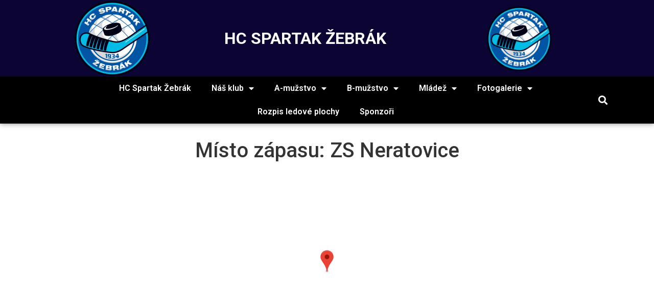

--- FILE ---
content_type: text/html; charset=UTF-8
request_url: https://www.hokejzebrak.cz/venue/zs-neratovice/
body_size: 14748
content:
<!doctype html>
<html lang="cs">
<head>
	<meta charset="UTF-8">
	<meta name="viewport" content="width=device-width, initial-scale=1">
	<link rel="profile" href="https://gmpg.org/xfn/11">
	<title>ZS Neratovice &#8211; HC Spartak Žebrák</title>
<meta name='robots' content='max-image-preview:large' />
<link rel='dns-prefetch' href='//fonts.googleapis.com' />
<link rel="alternate" type="application/rss+xml" title="HC Spartak Žebrák &raquo; RSS zdroj" href="https://www.hokejzebrak.cz/feed/" />
<link rel="alternate" type="application/rss+xml" title="HC Spartak Žebrák &raquo; RSS komentářů" href="https://www.hokejzebrak.cz/comments/feed/" />
<link rel="alternate" type="application/rss+xml" title="HC Spartak Žebrák &raquo; ZS Neratovice Místo zápasu RSS" href="https://www.hokejzebrak.cz/venue/zs-neratovice/feed/" />
<script>
window._wpemojiSettings = {"baseUrl":"https:\/\/s.w.org\/images\/core\/emoji\/15.0.3\/72x72\/","ext":".png","svgUrl":"https:\/\/s.w.org\/images\/core\/emoji\/15.0.3\/svg\/","svgExt":".svg","source":{"concatemoji":"https:\/\/www.hokejzebrak.cz\/wp-includes\/js\/wp-emoji-release.min.js?ver=6.6.1"}};
/*! This file is auto-generated */
!function(i,n){var o,s,e;function c(e){try{var t={supportTests:e,timestamp:(new Date).valueOf()};sessionStorage.setItem(o,JSON.stringify(t))}catch(e){}}function p(e,t,n){e.clearRect(0,0,e.canvas.width,e.canvas.height),e.fillText(t,0,0);var t=new Uint32Array(e.getImageData(0,0,e.canvas.width,e.canvas.height).data),r=(e.clearRect(0,0,e.canvas.width,e.canvas.height),e.fillText(n,0,0),new Uint32Array(e.getImageData(0,0,e.canvas.width,e.canvas.height).data));return t.every(function(e,t){return e===r[t]})}function u(e,t,n){switch(t){case"flag":return n(e,"\ud83c\udff3\ufe0f\u200d\u26a7\ufe0f","\ud83c\udff3\ufe0f\u200b\u26a7\ufe0f")?!1:!n(e,"\ud83c\uddfa\ud83c\uddf3","\ud83c\uddfa\u200b\ud83c\uddf3")&&!n(e,"\ud83c\udff4\udb40\udc67\udb40\udc62\udb40\udc65\udb40\udc6e\udb40\udc67\udb40\udc7f","\ud83c\udff4\u200b\udb40\udc67\u200b\udb40\udc62\u200b\udb40\udc65\u200b\udb40\udc6e\u200b\udb40\udc67\u200b\udb40\udc7f");case"emoji":return!n(e,"\ud83d\udc26\u200d\u2b1b","\ud83d\udc26\u200b\u2b1b")}return!1}function f(e,t,n){var r="undefined"!=typeof WorkerGlobalScope&&self instanceof WorkerGlobalScope?new OffscreenCanvas(300,150):i.createElement("canvas"),a=r.getContext("2d",{willReadFrequently:!0}),o=(a.textBaseline="top",a.font="600 32px Arial",{});return e.forEach(function(e){o[e]=t(a,e,n)}),o}function t(e){var t=i.createElement("script");t.src=e,t.defer=!0,i.head.appendChild(t)}"undefined"!=typeof Promise&&(o="wpEmojiSettingsSupports",s=["flag","emoji"],n.supports={everything:!0,everythingExceptFlag:!0},e=new Promise(function(e){i.addEventListener("DOMContentLoaded",e,{once:!0})}),new Promise(function(t){var n=function(){try{var e=JSON.parse(sessionStorage.getItem(o));if("object"==typeof e&&"number"==typeof e.timestamp&&(new Date).valueOf()<e.timestamp+604800&&"object"==typeof e.supportTests)return e.supportTests}catch(e){}return null}();if(!n){if("undefined"!=typeof Worker&&"undefined"!=typeof OffscreenCanvas&&"undefined"!=typeof URL&&URL.createObjectURL&&"undefined"!=typeof Blob)try{var e="postMessage("+f.toString()+"("+[JSON.stringify(s),u.toString(),p.toString()].join(",")+"));",r=new Blob([e],{type:"text/javascript"}),a=new Worker(URL.createObjectURL(r),{name:"wpTestEmojiSupports"});return void(a.onmessage=function(e){c(n=e.data),a.terminate(),t(n)})}catch(e){}c(n=f(s,u,p))}t(n)}).then(function(e){for(var t in e)n.supports[t]=e[t],n.supports.everything=n.supports.everything&&n.supports[t],"flag"!==t&&(n.supports.everythingExceptFlag=n.supports.everythingExceptFlag&&n.supports[t]);n.supports.everythingExceptFlag=n.supports.everythingExceptFlag&&!n.supports.flag,n.DOMReady=!1,n.readyCallback=function(){n.DOMReady=!0}}).then(function(){return e}).then(function(){var e;n.supports.everything||(n.readyCallback(),(e=n.source||{}).concatemoji?t(e.concatemoji):e.wpemoji&&e.twemoji&&(t(e.twemoji),t(e.wpemoji)))}))}((window,document),window._wpemojiSettings);
</script>
<style id='wp-emoji-styles-inline-css'>

	img.wp-smiley, img.emoji {
		display: inline !important;
		border: none !important;
		box-shadow: none !important;
		height: 1em !important;
		width: 1em !important;
		margin: 0 0.07em !important;
		vertical-align: -0.1em !important;
		background: none !important;
		padding: 0 !important;
	}
</style>
<link rel='stylesheet' id='wp-block-library-css' href='https://www.hokejzebrak.cz/wp-includes/css/dist/block-library/style.min.css?ver=6.6.1' media='all' />
<style id='classic-theme-styles-inline-css'>
/*! This file is auto-generated */
.wp-block-button__link{color:#fff;background-color:#32373c;border-radius:9999px;box-shadow:none;text-decoration:none;padding:calc(.667em + 2px) calc(1.333em + 2px);font-size:1.125em}.wp-block-file__button{background:#32373c;color:#fff;text-decoration:none}
</style>
<style id='global-styles-inline-css'>
:root{--wp--preset--aspect-ratio--square: 1;--wp--preset--aspect-ratio--4-3: 4/3;--wp--preset--aspect-ratio--3-4: 3/4;--wp--preset--aspect-ratio--3-2: 3/2;--wp--preset--aspect-ratio--2-3: 2/3;--wp--preset--aspect-ratio--16-9: 16/9;--wp--preset--aspect-ratio--9-16: 9/16;--wp--preset--color--black: #000000;--wp--preset--color--cyan-bluish-gray: #abb8c3;--wp--preset--color--white: #ffffff;--wp--preset--color--pale-pink: #f78da7;--wp--preset--color--vivid-red: #cf2e2e;--wp--preset--color--luminous-vivid-orange: #ff6900;--wp--preset--color--luminous-vivid-amber: #fcb900;--wp--preset--color--light-green-cyan: #7bdcb5;--wp--preset--color--vivid-green-cyan: #00d084;--wp--preset--color--pale-cyan-blue: #8ed1fc;--wp--preset--color--vivid-cyan-blue: #0693e3;--wp--preset--color--vivid-purple: #9b51e0;--wp--preset--gradient--vivid-cyan-blue-to-vivid-purple: linear-gradient(135deg,rgba(6,147,227,1) 0%,rgb(155,81,224) 100%);--wp--preset--gradient--light-green-cyan-to-vivid-green-cyan: linear-gradient(135deg,rgb(122,220,180) 0%,rgb(0,208,130) 100%);--wp--preset--gradient--luminous-vivid-amber-to-luminous-vivid-orange: linear-gradient(135deg,rgba(252,185,0,1) 0%,rgba(255,105,0,1) 100%);--wp--preset--gradient--luminous-vivid-orange-to-vivid-red: linear-gradient(135deg,rgba(255,105,0,1) 0%,rgb(207,46,46) 100%);--wp--preset--gradient--very-light-gray-to-cyan-bluish-gray: linear-gradient(135deg,rgb(238,238,238) 0%,rgb(169,184,195) 100%);--wp--preset--gradient--cool-to-warm-spectrum: linear-gradient(135deg,rgb(74,234,220) 0%,rgb(151,120,209) 20%,rgb(207,42,186) 40%,rgb(238,44,130) 60%,rgb(251,105,98) 80%,rgb(254,248,76) 100%);--wp--preset--gradient--blush-light-purple: linear-gradient(135deg,rgb(255,206,236) 0%,rgb(152,150,240) 100%);--wp--preset--gradient--blush-bordeaux: linear-gradient(135deg,rgb(254,205,165) 0%,rgb(254,45,45) 50%,rgb(107,0,62) 100%);--wp--preset--gradient--luminous-dusk: linear-gradient(135deg,rgb(255,203,112) 0%,rgb(199,81,192) 50%,rgb(65,88,208) 100%);--wp--preset--gradient--pale-ocean: linear-gradient(135deg,rgb(255,245,203) 0%,rgb(182,227,212) 50%,rgb(51,167,181) 100%);--wp--preset--gradient--electric-grass: linear-gradient(135deg,rgb(202,248,128) 0%,rgb(113,206,126) 100%);--wp--preset--gradient--midnight: linear-gradient(135deg,rgb(2,3,129) 0%,rgb(40,116,252) 100%);--wp--preset--font-size--small: 13px;--wp--preset--font-size--medium: 20px;--wp--preset--font-size--large: 36px;--wp--preset--font-size--x-large: 42px;--wp--preset--spacing--20: 0.44rem;--wp--preset--spacing--30: 0.67rem;--wp--preset--spacing--40: 1rem;--wp--preset--spacing--50: 1.5rem;--wp--preset--spacing--60: 2.25rem;--wp--preset--spacing--70: 3.38rem;--wp--preset--spacing--80: 5.06rem;--wp--preset--shadow--natural: 6px 6px 9px rgba(0, 0, 0, 0.2);--wp--preset--shadow--deep: 12px 12px 50px rgba(0, 0, 0, 0.4);--wp--preset--shadow--sharp: 6px 6px 0px rgba(0, 0, 0, 0.2);--wp--preset--shadow--outlined: 6px 6px 0px -3px rgba(255, 255, 255, 1), 6px 6px rgba(0, 0, 0, 1);--wp--preset--shadow--crisp: 6px 6px 0px rgba(0, 0, 0, 1);}:where(.is-layout-flex){gap: 0.5em;}:where(.is-layout-grid){gap: 0.5em;}body .is-layout-flex{display: flex;}.is-layout-flex{flex-wrap: wrap;align-items: center;}.is-layout-flex > :is(*, div){margin: 0;}body .is-layout-grid{display: grid;}.is-layout-grid > :is(*, div){margin: 0;}:where(.wp-block-columns.is-layout-flex){gap: 2em;}:where(.wp-block-columns.is-layout-grid){gap: 2em;}:where(.wp-block-post-template.is-layout-flex){gap: 1.25em;}:where(.wp-block-post-template.is-layout-grid){gap: 1.25em;}.has-black-color{color: var(--wp--preset--color--black) !important;}.has-cyan-bluish-gray-color{color: var(--wp--preset--color--cyan-bluish-gray) !important;}.has-white-color{color: var(--wp--preset--color--white) !important;}.has-pale-pink-color{color: var(--wp--preset--color--pale-pink) !important;}.has-vivid-red-color{color: var(--wp--preset--color--vivid-red) !important;}.has-luminous-vivid-orange-color{color: var(--wp--preset--color--luminous-vivid-orange) !important;}.has-luminous-vivid-amber-color{color: var(--wp--preset--color--luminous-vivid-amber) !important;}.has-light-green-cyan-color{color: var(--wp--preset--color--light-green-cyan) !important;}.has-vivid-green-cyan-color{color: var(--wp--preset--color--vivid-green-cyan) !important;}.has-pale-cyan-blue-color{color: var(--wp--preset--color--pale-cyan-blue) !important;}.has-vivid-cyan-blue-color{color: var(--wp--preset--color--vivid-cyan-blue) !important;}.has-vivid-purple-color{color: var(--wp--preset--color--vivid-purple) !important;}.has-black-background-color{background-color: var(--wp--preset--color--black) !important;}.has-cyan-bluish-gray-background-color{background-color: var(--wp--preset--color--cyan-bluish-gray) !important;}.has-white-background-color{background-color: var(--wp--preset--color--white) !important;}.has-pale-pink-background-color{background-color: var(--wp--preset--color--pale-pink) !important;}.has-vivid-red-background-color{background-color: var(--wp--preset--color--vivid-red) !important;}.has-luminous-vivid-orange-background-color{background-color: var(--wp--preset--color--luminous-vivid-orange) !important;}.has-luminous-vivid-amber-background-color{background-color: var(--wp--preset--color--luminous-vivid-amber) !important;}.has-light-green-cyan-background-color{background-color: var(--wp--preset--color--light-green-cyan) !important;}.has-vivid-green-cyan-background-color{background-color: var(--wp--preset--color--vivid-green-cyan) !important;}.has-pale-cyan-blue-background-color{background-color: var(--wp--preset--color--pale-cyan-blue) !important;}.has-vivid-cyan-blue-background-color{background-color: var(--wp--preset--color--vivid-cyan-blue) !important;}.has-vivid-purple-background-color{background-color: var(--wp--preset--color--vivid-purple) !important;}.has-black-border-color{border-color: var(--wp--preset--color--black) !important;}.has-cyan-bluish-gray-border-color{border-color: var(--wp--preset--color--cyan-bluish-gray) !important;}.has-white-border-color{border-color: var(--wp--preset--color--white) !important;}.has-pale-pink-border-color{border-color: var(--wp--preset--color--pale-pink) !important;}.has-vivid-red-border-color{border-color: var(--wp--preset--color--vivid-red) !important;}.has-luminous-vivid-orange-border-color{border-color: var(--wp--preset--color--luminous-vivid-orange) !important;}.has-luminous-vivid-amber-border-color{border-color: var(--wp--preset--color--luminous-vivid-amber) !important;}.has-light-green-cyan-border-color{border-color: var(--wp--preset--color--light-green-cyan) !important;}.has-vivid-green-cyan-border-color{border-color: var(--wp--preset--color--vivid-green-cyan) !important;}.has-pale-cyan-blue-border-color{border-color: var(--wp--preset--color--pale-cyan-blue) !important;}.has-vivid-cyan-blue-border-color{border-color: var(--wp--preset--color--vivid-cyan-blue) !important;}.has-vivid-purple-border-color{border-color: var(--wp--preset--color--vivid-purple) !important;}.has-vivid-cyan-blue-to-vivid-purple-gradient-background{background: var(--wp--preset--gradient--vivid-cyan-blue-to-vivid-purple) !important;}.has-light-green-cyan-to-vivid-green-cyan-gradient-background{background: var(--wp--preset--gradient--light-green-cyan-to-vivid-green-cyan) !important;}.has-luminous-vivid-amber-to-luminous-vivid-orange-gradient-background{background: var(--wp--preset--gradient--luminous-vivid-amber-to-luminous-vivid-orange) !important;}.has-luminous-vivid-orange-to-vivid-red-gradient-background{background: var(--wp--preset--gradient--luminous-vivid-orange-to-vivid-red) !important;}.has-very-light-gray-to-cyan-bluish-gray-gradient-background{background: var(--wp--preset--gradient--very-light-gray-to-cyan-bluish-gray) !important;}.has-cool-to-warm-spectrum-gradient-background{background: var(--wp--preset--gradient--cool-to-warm-spectrum) !important;}.has-blush-light-purple-gradient-background{background: var(--wp--preset--gradient--blush-light-purple) !important;}.has-blush-bordeaux-gradient-background{background: var(--wp--preset--gradient--blush-bordeaux) !important;}.has-luminous-dusk-gradient-background{background: var(--wp--preset--gradient--luminous-dusk) !important;}.has-pale-ocean-gradient-background{background: var(--wp--preset--gradient--pale-ocean) !important;}.has-electric-grass-gradient-background{background: var(--wp--preset--gradient--electric-grass) !important;}.has-midnight-gradient-background{background: var(--wp--preset--gradient--midnight) !important;}.has-small-font-size{font-size: var(--wp--preset--font-size--small) !important;}.has-medium-font-size{font-size: var(--wp--preset--font-size--medium) !important;}.has-large-font-size{font-size: var(--wp--preset--font-size--large) !important;}.has-x-large-font-size{font-size: var(--wp--preset--font-size--x-large) !important;}
:where(.wp-block-post-template.is-layout-flex){gap: 1.25em;}:where(.wp-block-post-template.is-layout-grid){gap: 1.25em;}
:where(.wp-block-columns.is-layout-flex){gap: 2em;}:where(.wp-block-columns.is-layout-grid){gap: 2em;}
:root :where(.wp-block-pullquote){font-size: 1.5em;line-height: 1.6;}
</style>
<link rel='stylesheet' id='dashicons-css' href='https://www.hokejzebrak.cz/wp-includes/css/dashicons.min.css?ver=6.6.1' media='all' />
<link rel='stylesheet' id='sportspress-general-css' href='//www.hokejzebrak.cz/wp-content/plugins/sportspress-pro/includes/sportspress/assets/css/sportspress.css?ver=2.7.15' media='all' />
<link rel='stylesheet' id='sportspress-icons-css' href='//www.hokejzebrak.cz/wp-content/plugins/sportspress-pro/includes/sportspress/assets/css/icons.css?ver=2.7' media='all' />
<link rel='stylesheet' id='sportspress-league-menu-css' href='//www.hokejzebrak.cz/wp-content/plugins/sportspress-pro/includes/sportspress-league-menu/css/sportspress-league-menu.css?ver=2.1.2' media='all' />
<link rel='stylesheet' id='sportspress-event-statistics-css' href='//www.hokejzebrak.cz/wp-content/plugins/sportspress-pro/includes/sportspress-match-stats/css/sportspress-match-stats.css?ver=2.2' media='all' />
<link rel='stylesheet' id='sportspress-results-matrix-css' href='//www.hokejzebrak.cz/wp-content/plugins/sportspress-pro/includes/sportspress-results-matrix/css/sportspress-results-matrix.css?ver=2.6.9' media='all' />
<link rel='stylesheet' id='sportspress-scoreboard-css' href='//www.hokejzebrak.cz/wp-content/plugins/sportspress-pro/includes/sportspress-scoreboard/css/sportspress-scoreboard.css?ver=2.6.11' media='all' />
<link rel='stylesheet' id='sportspress-scoreboard-ltr-css' href='//www.hokejzebrak.cz/wp-content/plugins/sportspress-pro/includes/sportspress-scoreboard/css/sportspress-scoreboard-ltr.css?ver=2.6.11' media='all' />
<link rel='stylesheet' id='sportspress-sponsors-css' href='//www.hokejzebrak.cz/wp-content/plugins/sportspress-pro/includes/sportspress-sponsors/css/sportspress-sponsors.css?ver=2.6.15' media='all' />
<link rel='stylesheet' id='sportspress-timelines-css' href='//www.hokejzebrak.cz/wp-content/plugins/sportspress-pro/includes/sportspress-timelines/css/sportspress-timelines.css?ver=2.6' media='all' />
<link rel='stylesheet' id='sportspress-tournaments-css' href='//www.hokejzebrak.cz/wp-content/plugins/sportspress-pro/includes/sportspress-tournaments/css/sportspress-tournaments.css?ver=2.6.21' media='all' />
<link rel='stylesheet' id='sportspress-tournaments-ltr-css' href='//www.hokejzebrak.cz/wp-content/plugins/sportspress-pro/includes/sportspress-tournaments/css/sportspress-tournaments-ltr.css?ver=2.6.21' media='all' />
<link rel='stylesheet' id='jquery-bracket-css' href='//www.hokejzebrak.cz/wp-content/plugins/sportspress-pro/includes/sportspress-tournaments/css/jquery.bracket.min.css?ver=0.11.0' media='all' />
<link rel='stylesheet' id='sportspress-twitter-css' href='//www.hokejzebrak.cz/wp-content/plugins/sportspress-pro/includes/sportspress-twitter/css/sportspress-twitter.css?ver=2.1.2' media='all' />
<link rel='stylesheet' id='sportspress-user-scores-css' href='//www.hokejzebrak.cz/wp-content/plugins/sportspress-pro/includes/sportspress-user-scores/css/sportspress-user-scores.css?ver=2.3' media='all' />
<link rel='stylesheet' id='sportspress-roboto-css' href='//fonts.googleapis.com/css?family=Roboto%3A400%2C500&#038;subset=cyrillic%2Ccyrillic-ext%2Cgreek%2Cgreek-ext%2Clatin-ext%2Cvietnamese&#038;ver=2.7' media='all' />
<link rel='stylesheet' id='sportspress-style-css' href='//www.hokejzebrak.cz/wp-content/plugins/sportspress-pro/includes/sportspress/assets/css/sportspress-style.css?ver=2.7' media='all' />
<link rel='stylesheet' id='sportspress-style-ltr-css' href='//www.hokejzebrak.cz/wp-content/plugins/sportspress-pro/includes/sportspress/assets/css/sportspress-style-ltr.css?ver=2.7' media='all' />
<link rel='stylesheet' id='hello-elementor-css' href='https://www.hokejzebrak.cz/wp-content/themes/hello-elementor/style.min.css?ver=3.1.1' media='all' />
<link rel='stylesheet' id='hello-elementor-theme-style-css' href='https://www.hokejzebrak.cz/wp-content/themes/hello-elementor/theme.min.css?ver=3.1.1' media='all' />
<link rel='stylesheet' id='hello-elementor-header-footer-css' href='https://www.hokejzebrak.cz/wp-content/themes/hello-elementor/header-footer.min.css?ver=3.1.1' media='all' />
<link rel='stylesheet' id='elementor-frontend-css' href='https://www.hokejzebrak.cz/wp-content/plugins/elementor/assets/css/frontend-lite.min.css?ver=3.23.4' media='all' />
<link rel='stylesheet' id='elementor-post-5-css' href='https://www.hokejzebrak.cz/wp-content/uploads/elementor/css/post-5.css?ver=1724881211' media='all' />
<link rel='stylesheet' id='elementor-icons-css' href='https://www.hokejzebrak.cz/wp-content/plugins/elementor/assets/lib/eicons/css/elementor-icons.min.css?ver=5.30.0' media='all' />
<link rel='stylesheet' id='swiper-css' href='https://www.hokejzebrak.cz/wp-content/plugins/elementor/assets/lib/swiper/v8/css/swiper.min.css?ver=8.4.5' media='all' />
<link rel='stylesheet' id='elementor-pro-css' href='https://www.hokejzebrak.cz/wp-content/plugins/elementor-pro/assets/css/frontend-lite.min.css?ver=3.23.3' media='all' />
<link rel='stylesheet' id='elementor-global-css' href='https://www.hokejzebrak.cz/wp-content/uploads/elementor/css/global.css?ver=1724881211' media='all' />
<link rel='stylesheet' id='elementor-post-22-css' href='https://www.hokejzebrak.cz/wp-content/uploads/elementor/css/post-22.css?ver=1739546758' media='all' />
<link rel='stylesheet' id='elementor-post-25-css' href='https://www.hokejzebrak.cz/wp-content/uploads/elementor/css/post-25.css?ver=1729034714' media='all' />
<link rel='stylesheet' id='google-fonts-1-css' href='https://fonts.googleapis.com/css?family=Roboto%3A100%2C100italic%2C200%2C200italic%2C300%2C300italic%2C400%2C400italic%2C500%2C500italic%2C600%2C600italic%2C700%2C700italic%2C800%2C800italic%2C900%2C900italic%7CRoboto+Slab%3A100%2C100italic%2C200%2C200italic%2C300%2C300italic%2C400%2C400italic%2C500%2C500italic%2C600%2C600italic%2C700%2C700italic%2C800%2C800italic%2C900%2C900italic%7CAnton%3A100%2C100italic%2C200%2C200italic%2C300%2C300italic%2C400%2C400italic%2C500%2C500italic%2C600%2C600italic%2C700%2C700italic%2C800%2C800italic%2C900%2C900italic&#038;display=auto&#038;subset=latin-ext&#038;ver=6.6.1' media='all' />
<link rel='stylesheet' id='elementor-icons-shared-0-css' href='https://www.hokejzebrak.cz/wp-content/plugins/elementor/assets/lib/font-awesome/css/fontawesome.min.css?ver=5.15.3' media='all' />
<link rel='stylesheet' id='elementor-icons-fa-solid-css' href='https://www.hokejzebrak.cz/wp-content/plugins/elementor/assets/lib/font-awesome/css/solid.min.css?ver=5.15.3' media='all' />
<link rel="preconnect" href="https://fonts.gstatic.com/" crossorigin><style type="text/css"></style><script src="https://www.hokejzebrak.cz/wp-includes/js/jquery/jquery.min.js?ver=3.7.1" id="jquery-core-js"></script>
<script src="https://www.hokejzebrak.cz/wp-includes/js/jquery/jquery-migrate.min.js?ver=3.4.1" id="jquery-migrate-js"></script>
<script src="https://www.hokejzebrak.cz/wp-content/plugins/sportspress-pro/includes/sportspress-facebook/js/sportspress-facebook-sdk.js?ver=2.11" id="sportspress-facebook-sdk-js"></script>
<script src="https://www.hokejzebrak.cz/wp-content/plugins/sportspress-pro/includes/sportspress-tournaments/js/jquery.bracket.min.js?ver=0.11.0" id="jquery-bracket-js"></script>
<link rel="https://api.w.org/" href="https://www.hokejzebrak.cz/wp-json/" /><link rel="alternate" title="JSON" type="application/json" href="https://www.hokejzebrak.cz/wp-json/wp/v2/venues/101" /><link rel="EditURI" type="application/rsd+xml" title="RSD" href="https://www.hokejzebrak.cz/xmlrpc.php?rsd" />
<meta name="generator" content="WordPress 6.6.1" />
<meta name="generator" content="SportsPress 2.7.15" />
<meta name="generator" content="SportsPress Pro 2.7.15" />
<meta name="generator" content="Elementor 3.23.4; features: e_optimized_css_loading, additional_custom_breakpoints, e_lazyload; settings: css_print_method-external, google_font-enabled, font_display-auto">
			<style>
				.e-con.e-parent:nth-of-type(n+4):not(.e-lazyloaded):not(.e-no-lazyload),
				.e-con.e-parent:nth-of-type(n+4):not(.e-lazyloaded):not(.e-no-lazyload) * {
					background-image: none !important;
				}
				@media screen and (max-height: 1024px) {
					.e-con.e-parent:nth-of-type(n+3):not(.e-lazyloaded):not(.e-no-lazyload),
					.e-con.e-parent:nth-of-type(n+3):not(.e-lazyloaded):not(.e-no-lazyload) * {
						background-image: none !important;
					}
				}
				@media screen and (max-height: 640px) {
					.e-con.e-parent:nth-of-type(n+2):not(.e-lazyloaded):not(.e-no-lazyload),
					.e-con.e-parent:nth-of-type(n+2):not(.e-lazyloaded):not(.e-no-lazyload) * {
						background-image: none !important;
					}
				}
			</style>
			<link rel="icon" href="https://www.hokejzebrak.cz/wp-content/uploads/2022/08/cropped-zebrak-32x32.png" sizes="32x32" />
<link rel="icon" href="https://www.hokejzebrak.cz/wp-content/uploads/2022/08/cropped-zebrak-192x192.png" sizes="192x192" />
<link rel="apple-touch-icon" href="https://www.hokejzebrak.cz/wp-content/uploads/2022/08/cropped-zebrak-180x180.png" />
<meta name="msapplication-TileImage" content="https://www.hokejzebrak.cz/wp-content/uploads/2022/08/cropped-zebrak-270x270.png" />
		<style id="wp-custom-css">
			h1{
	text-align: center
}		</style>
		</head>
<body class="archive tax-sp_venue term-zs-neratovice term-101 wp-custom-logo sp-has-results sp-performance-sections--1 elementor-default elementor-kit-5">


<a class="skip-link screen-reader-text" href="#content">Přejít k obsahu</a>

		<div data-elementor-type="header" data-elementor-id="22" class="elementor elementor-22 elementor-location-header" data-elementor-post-type="elementor_library">
					<section class="elementor-section elementor-top-section elementor-element elementor-element-346b4b92 elementor-section-content-middle elementor-section-boxed elementor-section-height-default elementor-section-height-default" data-id="346b4b92" data-element_type="section" id="domu" data-settings="{&quot;background_background&quot;:&quot;classic&quot;}">
						<div class="elementor-container elementor-column-gap-no">
					<div class="elementor-column elementor-col-33 elementor-top-column elementor-element elementor-element-29fe899" data-id="29fe899" data-element_type="column">
			<div class="elementor-widget-wrap elementor-element-populated">
						<div class="elementor-element elementor-element-558e5ac elementor-widget elementor-widget-image" data-id="558e5ac" data-element_type="widget" data-widget_type="image.default">
				<div class="elementor-widget-container">
			<style>/*! elementor - v3.23.0 - 05-08-2024 */
.elementor-widget-image{text-align:center}.elementor-widget-image a{display:inline-block}.elementor-widget-image a img[src$=".svg"]{width:48px}.elementor-widget-image img{vertical-align:middle;display:inline-block}</style>										<img fetchpriority="high" width="298" height="300" src="https://www.hokejzebrak.cz/wp-content/uploads/2022/07/logo1-298x300.png" class="attachment-sportspress-fit-medium size-sportspress-fit-medium wp-image-8724" alt="" srcset="https://www.hokejzebrak.cz/wp-content/uploads/2022/07/logo1-298x300.png 298w, https://www.hokejzebrak.cz/wp-content/uploads/2022/07/logo1-150x150.png 150w, https://www.hokejzebrak.cz/wp-content/uploads/2022/07/logo1-128x128.png 128w, https://www.hokejzebrak.cz/wp-content/uploads/2022/07/logo1-32x32.png 32w, https://www.hokejzebrak.cz/wp-content/uploads/2022/07/logo1.png 737w" sizes="(max-width: 298px) 100vw, 298px" />													</div>
				</div>
					</div>
		</div>
				<div class="elementor-column elementor-col-33 elementor-top-column elementor-element elementor-element-b195c5b" data-id="b195c5b" data-element_type="column">
			<div class="elementor-widget-wrap elementor-element-populated">
						<div class="elementor-element elementor-element-f3209eb elementor-drop-cap-yes elementor-drop-cap-view-default elementor-widget elementor-widget-text-editor" data-id="f3209eb" data-element_type="widget" data-settings="{&quot;drop_cap&quot;:&quot;yes&quot;}" data-widget_type="text-editor.default">
				<div class="elementor-widget-container">
			<style>/*! elementor - v3.23.0 - 05-08-2024 */
.elementor-widget-text-editor.elementor-drop-cap-view-stacked .elementor-drop-cap{background-color:#69727d;color:#fff}.elementor-widget-text-editor.elementor-drop-cap-view-framed .elementor-drop-cap{color:#69727d;border:3px solid;background-color:transparent}.elementor-widget-text-editor:not(.elementor-drop-cap-view-default) .elementor-drop-cap{margin-top:8px}.elementor-widget-text-editor:not(.elementor-drop-cap-view-default) .elementor-drop-cap-letter{width:1em;height:1em}.elementor-widget-text-editor .elementor-drop-cap{float:left;text-align:center;line-height:1;font-size:50px}.elementor-widget-text-editor .elementor-drop-cap-letter{display:inline-block}</style>				<h2 class="elementor-heading-title elementor-size-medium elementor-inline-editing pen" style="text-align: center;" contenteditable="true" data-elementor-setting-key="title" data-pen-placeholder="Pište zde..."><span style="color: #ffffff;"><b>HC SPARTAK ŽEBRÁK</b></span></h2>						</div>
				</div>
					</div>
		</div>
				<div class="elementor-column elementor-col-33 elementor-top-column elementor-element elementor-element-e453315" data-id="e453315" data-element_type="column">
			<div class="elementor-widget-wrap elementor-element-populated">
						<div class="elementor-element elementor-element-9c33988 elementor-widget elementor-widget-image" data-id="9c33988" data-element_type="widget" data-widget_type="image.default">
				<div class="elementor-widget-container">
													<img width="128" height="128" src="https://www.hokejzebrak.cz/wp-content/uploads/2022/07/logo1-128x128.png" class="attachment-sportspress-fit-icon size-sportspress-fit-icon wp-image-8724" alt="" srcset="https://www.hokejzebrak.cz/wp-content/uploads/2022/07/logo1-128x128.png 128w, https://www.hokejzebrak.cz/wp-content/uploads/2022/07/logo1-298x300.png 298w, https://www.hokejzebrak.cz/wp-content/uploads/2022/07/logo1-150x150.png 150w, https://www.hokejzebrak.cz/wp-content/uploads/2022/07/logo1-300x300.png 300w, https://www.hokejzebrak.cz/wp-content/uploads/2022/07/logo1-32x32.png 32w, https://www.hokejzebrak.cz/wp-content/uploads/2022/07/logo1.png 737w" sizes="(max-width: 128px) 100vw, 128px" />													</div>
				</div>
					</div>
		</div>
					</div>
		</section>
				<section class="elementor-section elementor-top-section elementor-element elementor-element-77df95c5 elementor-section-height-min-height elementor-section-content-middle elementor-reverse-tablet elementor-reverse-mobile elementor-section-full_width elementor-section-height-default elementor-section-items-middle" data-id="77df95c5" data-element_type="section" data-settings="{&quot;background_background&quot;:&quot;classic&quot;,&quot;sticky&quot;:&quot;top&quot;,&quot;sticky_on&quot;:[&quot;desktop&quot;,&quot;tablet&quot;,&quot;mobile&quot;],&quot;sticky_offset&quot;:0,&quot;sticky_effects_offset&quot;:0}">
						<div class="elementor-container elementor-column-gap-no">
					<div class="elementor-column elementor-col-33 elementor-top-column elementor-element elementor-element-12b4e44c" data-id="12b4e44c" data-element_type="column">
			<div class="elementor-widget-wrap">
							</div>
		</div>
				<div class="elementor-column elementor-col-33 elementor-top-column elementor-element elementor-element-a10d512" data-id="a10d512" data-element_type="column">
			<div class="elementor-widget-wrap elementor-element-populated">
						<div class="elementor-element elementor-element-33d3f905 elementor-nav-menu__align-center elementor-nav-menu--stretch elementor-nav-menu__text-align-center elementor-nav-menu--dropdown-tablet elementor-nav-menu--toggle elementor-nav-menu--burger elementor-widget elementor-widget-nav-menu" data-id="33d3f905" data-element_type="widget" data-settings="{&quot;full_width&quot;:&quot;stretch&quot;,&quot;layout&quot;:&quot;horizontal&quot;,&quot;submenu_icon&quot;:{&quot;value&quot;:&quot;&lt;i class=\&quot;fas fa-caret-down\&quot;&gt;&lt;\/i&gt;&quot;,&quot;library&quot;:&quot;fa-solid&quot;},&quot;toggle&quot;:&quot;burger&quot;}" data-widget_type="nav-menu.default">
				<div class="elementor-widget-container">
			<link rel="stylesheet" href="https://www.hokejzebrak.cz/wp-content/plugins/elementor-pro/assets/css/widget-nav-menu.min.css?ver=1724881048">			<nav aria-label="Menu" class="elementor-nav-menu--main elementor-nav-menu__container elementor-nav-menu--layout-horizontal e--pointer-underline e--animation-slide">
				<ul id="menu-1-33d3f905" class="elementor-nav-menu"><li class="menu-item menu-item-type-post_type menu-item-object-page menu-item-home menu-item-9819"><a href="https://www.hokejzebrak.cz/" class="elementor-item">HC Spartak Žebrák</a></li>
<li class="menu-item menu-item-type-post_type menu-item-object-page menu-item-has-children menu-item-8692"><a href="https://www.hokejzebrak.cz/nas-klub/" class="elementor-item">Náš klub</a>
<ul class="sub-menu elementor-nav-menu--dropdown">
	<li class="menu-item menu-item-type-post_type menu-item-object-page menu-item-8684"><a href="https://www.hokejzebrak.cz/vedeni-klubu-a-realizacni-tymy/" class="elementor-sub-item">Vedení klubu a realizační týmy</a></li>
	<li class="menu-item menu-item-type-post_type menu-item-object-page menu-item-8693"><a href="https://www.hokejzebrak.cz/pojd-hrat-hokej/" class="elementor-sub-item">Pojď hrát hokej</a></li>
	<li class="menu-item menu-item-type-post_type menu-item-object-page menu-item-8681"><a href="https://www.hokejzebrak.cz/historie-klubu/" class="elementor-sub-item">Historie klubu</a></li>
	<li class="menu-item menu-item-type-post_type menu-item-object-page menu-item-8719"><a href="https://www.hokejzebrak.cz/utkani-pro-onkologii/" class="elementor-sub-item">Utkání pro onkologii</a></li>
	<li class="menu-item menu-item-type-post_type menu-item-object-page menu-item-8678"><a href="https://www.hokejzebrak.cz/dokumenty/" class="elementor-sub-item">Dokumenty</a></li>
	<li class="menu-item menu-item-type-post_type menu-item-object-page menu-item-8694"><a href="https://www.hokejzebrak.cz/stanovy-hc-spartak-zebrak/" class="elementor-sub-item">Stanovy HC Spartak Žebrák</a></li>
	<li class="menu-item menu-item-type-post_type menu-item-object-page menu-item-8699"><a href="https://www.hokejzebrak.cz/suvenyry-a-klubove-obleceni/" class="elementor-sub-item">Suvenýry a klubové oblečení</a></li>
</ul>
</li>
<li class="menu-item menu-item-type-post_type menu-item-object-page menu-item-has-children menu-item-8675"><a href="https://www.hokejzebrak.cz/a-muzstvo/" class="elementor-item">A-mužstvo</a>
<ul class="sub-menu elementor-nav-menu--dropdown">
	<li class="menu-item menu-item-type-post_type menu-item-object-page menu-item-9857"><a href="https://www.hokejzebrak.cz/soupiska-a-muzstvo-2024-2025/" class="elementor-sub-item">Soupiska A-mužstvo 2025/2026</a></li>
	<li class="menu-item menu-item-type-post_type menu-item-object-page menu-item-10097"><a href="https://www.hokejzebrak.cz/zapasy-a-muzstva-2025-2026/" class="elementor-sub-item">Zápasy A-mužstva 2025/2026</a></li>
	<li class="menu-item menu-item-type-post_type menu-item-object-page menu-item-10090"><a href="https://www.hokejzebrak.cz/tabulka-a-muzstva-2025-2026/" class="elementor-sub-item">Tabulka A-mužstva 2025/2026</a></li>
	<li class="menu-item menu-item-type-post_type menu-item-object-page menu-item-10103"><a href="https://www.hokejzebrak.cz/statistika-a-muzstva-2025-2026/" class="elementor-sub-item">Statistika A-mužstva 2025/2026</a></li>
</ul>
</li>
<li class="menu-item menu-item-type-post_type menu-item-object-page menu-item-has-children menu-item-8677"><a href="https://www.hokejzebrak.cz/b-muzstvo/" class="elementor-item">B-mužstvo</a>
<ul class="sub-menu elementor-nav-menu--dropdown">
	<li class="menu-item menu-item-type-post_type menu-item-object-page menu-item-9858"><a href="https://www.hokejzebrak.cz/soupiska-b-muzstva-2025-2026/" class="elementor-sub-item">Soupiska B-mužstva 2025/2026</a></li>
	<li class="menu-item menu-item-type-post_type menu-item-object-page menu-item-10110"><a href="https://www.hokejzebrak.cz/zapasy-b-muzstva-2025-2026/" class="elementor-sub-item">Zápasy B-mužstva 2025/2026</a></li>
	<li class="menu-item menu-item-type-post_type menu-item-object-page menu-item-10111"><a href="https://www.hokejzebrak.cz/tabulka-b-muzstva-2025-2026/" class="elementor-sub-item">Tabulka B-mužstva 2025/2026</a></li>
	<li class="menu-item menu-item-type-post_type menu-item-object-page menu-item-10112"><a href="https://www.hokejzebrak.cz/statistika-b-muzstva-2025-2026/" class="elementor-sub-item">Statistika B-mužstva 2025/2026</a></li>
</ul>
</li>
<li class="menu-item menu-item-type-post_type menu-item-object-page menu-item-has-children menu-item-8702"><a href="https://www.hokejzebrak.cz/mladez/" class="elementor-item">Mládež</a>
<ul class="sub-menu elementor-nav-menu--dropdown">
	<li class="menu-item menu-item-type-post_type menu-item-object-page menu-item-has-children menu-item-8682"><a href="https://www.hokejzebrak.cz/juniori/" class="elementor-sub-item">Junioři</a>
	<ul class="sub-menu elementor-nav-menu--dropdown">
		<li class="menu-item menu-item-type-post_type menu-item-object-page menu-item-9860"><a href="https://www.hokejzebrak.cz/soupiska-junioru-2025-2026/" class="elementor-sub-item">Soupiska juniorů 2025/2026</a></li>
		<li class="menu-item menu-item-type-post_type menu-item-object-page menu-item-10172"><a href="https://www.hokejzebrak.cz/zapasy-juniori-2025-2026/" class="elementor-sub-item">Zápasy junioři 2025/2026</a></li>
		<li class="menu-item menu-item-type-post_type menu-item-object-page menu-item-10171"><a href="https://www.hokejzebrak.cz/tabulka-juniori-2025-2026/" class="elementor-sub-item">Tabulka junioři 2025/2026</a></li>
		<li class="menu-item menu-item-type-post_type menu-item-object-page menu-item-10170"><a href="https://www.hokejzebrak.cz/statistika-juniori-2025-2026/" class="elementor-sub-item">Statistika junioři 2025/2026</a></li>
	</ul>
</li>
	<li class="menu-item menu-item-type-post_type menu-item-object-page menu-item-has-children menu-item-8679"><a href="https://www.hokejzebrak.cz/dorost/" class="elementor-sub-item">Dorost</a>
	<ul class="sub-menu elementor-nav-menu--dropdown">
		<li class="menu-item menu-item-type-post_type menu-item-object-page menu-item-9859"><a href="https://www.hokejzebrak.cz/soupiska-dorostu-2025-2026/" class="elementor-sub-item">Soupiska dorostu 2025/2026</a></li>
		<li class="menu-item menu-item-type-post_type menu-item-object-page menu-item-10183"><a href="https://www.hokejzebrak.cz/zapasy-dorost-2025-2026/" class="elementor-sub-item">Zápasy dorost 2025/2026</a></li>
		<li class="menu-item menu-item-type-post_type menu-item-object-page menu-item-10184"><a href="https://www.hokejzebrak.cz/tabulka-dorost-2025-2026/" class="elementor-sub-item">Tabulka dorost 2025/2026</a></li>
		<li class="menu-item menu-item-type-post_type menu-item-object-page menu-item-10182"><a href="https://www.hokejzebrak.cz/statistika-dorost-2025-2026/" class="elementor-sub-item">Statistika dorost 2025/2026</a></li>
	</ul>
</li>
	<li class="menu-item menu-item-type-post_type menu-item-object-page menu-item-has-children menu-item-8703"><a href="https://www.hokejzebrak.cz/starsi-zaci-7-8-trida/" class="elementor-sub-item">Starší žáci (7-8.třída)</a>
	<ul class="sub-menu elementor-nav-menu--dropdown">
		<li class="menu-item menu-item-type-post_type menu-item-object-page menu-item-9882"><a href="https://www.hokejzebrak.cz/soupiska-starsich-zaku-2025-2026/" class="elementor-sub-item">Soupiska starších žáků 2025/2026</a></li>
	</ul>
</li>
	<li class="menu-item menu-item-type-post_type menu-item-object-page menu-item-has-children menu-item-8704"><a href="https://www.hokejzebrak.cz/mladsi-zaci-5-6-trida/" class="elementor-sub-item">Mladší žáci (5-6. třída)</a>
	<ul class="sub-menu elementor-nav-menu--dropdown">
		<li class="menu-item menu-item-type-post_type menu-item-object-page menu-item-9883"><a href="https://www.hokejzebrak.cz/mladsi-zaci/" class="elementor-sub-item">Soupiska mladších žáků 2025/2026</a></li>
	</ul>
</li>
	<li class="menu-item menu-item-type-post_type menu-item-object-page menu-item-has-children menu-item-8716"><a href="https://www.hokejzebrak.cz/4-trida-pripravka/" class="elementor-sub-item">4. třída – přípravka</a>
	<ul class="sub-menu elementor-nav-menu--dropdown">
		<li class="menu-item menu-item-type-post_type menu-item-object-page menu-item-9881"><a href="https://www.hokejzebrak.cz/soupiska-4-trida-2025-2026/" class="elementor-sub-item">Soupiska 4. třída 2025/2026</a></li>
	</ul>
</li>
	<li class="menu-item menu-item-type-post_type menu-item-object-page menu-item-has-children menu-item-8715"><a href="https://www.hokejzebrak.cz/3-trida-pripravka/" class="elementor-sub-item">3.třída – přípravka</a>
	<ul class="sub-menu elementor-nav-menu--dropdown">
		<li class="menu-item menu-item-type-post_type menu-item-object-page menu-item-9880"><a href="https://www.hokejzebrak.cz/soupiska-3-trida-2025-2026/" class="elementor-sub-item">Soupiska 3. třída 2025/2026</a></li>
	</ul>
</li>
	<li class="menu-item menu-item-type-post_type menu-item-object-page menu-item-has-children menu-item-8714"><a href="https://www.hokejzebrak.cz/2-trida-pripravka/" class="elementor-sub-item">2. třída – přípravka</a>
	<ul class="sub-menu elementor-nav-menu--dropdown">
		<li class="menu-item menu-item-type-post_type menu-item-object-page menu-item-9879"><a href="https://www.hokejzebrak.cz/soupiska-2-trida-2025-2026/" class="elementor-sub-item">Soupiska 2. třída 2025/2026</a></li>
	</ul>
</li>
	<li class="menu-item menu-item-type-post_type menu-item-object-page menu-item-8713"><a href="https://www.hokejzebrak.cz/nabor-zakladna/" class="elementor-sub-item">nábor/ základna</a></li>
</ul>
</li>
<li class="menu-item menu-item-type-post_type menu-item-object-page menu-item-has-children menu-item-8680"><a href="https://www.hokejzebrak.cz/fotogalerie/" class="elementor-item">Fotogalerie</a>
<ul class="sub-menu elementor-nav-menu--dropdown">
	<li class="menu-item menu-item-type-post_type menu-item-object-page menu-item-9839"><a href="https://www.hokejzebrak.cz/spolecne-fotky-sezona-2021-2022/" class="elementor-sub-item">Společné fotky – sezóna 2021/2022</a></li>
	<li class="menu-item menu-item-type-post_type menu-item-object-page menu-item-8787"><a href="https://www.hokejzebrak.cz/spolecne-fotky-sezona-2022-2023/" class="elementor-sub-item">Společné fotky – sezóna 2022/2023</a></li>
	<li class="menu-item menu-item-type-post_type menu-item-object-page menu-item-8788"><a href="https://www.hokejzebrak.cz/spolecne-fotky-sezona-2023-2024/" class="elementor-sub-item">Společné fotky – sezóna 2023/2024</a></li>
	<li class="menu-item menu-item-type-post_type menu-item-object-page menu-item-9838"><a href="https://www.hokejzebrak.cz/spolecne-fotky-sezona-2024-2025/" class="elementor-sub-item">Společné fotky – sezóna 2024/2025</a></li>
</ul>
</li>
<li class="menu-item menu-item-type-custom menu-item-object-custom menu-item-8734"><a href="https://www.zs-horovice.cz/rozpis-ledove-plochy" class="elementor-item">Rozpis ledové plochy</a></li>
<li class="menu-item menu-item-type-post_type menu-item-object-page menu-item-8696"><a href="https://www.hokejzebrak.cz/sponzori/" class="elementor-item">Sponzoři</a></li>
</ul>			</nav>
					<div class="elementor-menu-toggle" role="button" tabindex="0" aria-label="Menu Toggle" aria-expanded="false">
			<i aria-hidden="true" role="presentation" class="elementor-menu-toggle__icon--open eicon-menu-bar"></i><i aria-hidden="true" role="presentation" class="elementor-menu-toggle__icon--close eicon-close"></i>			<span class="elementor-screen-only">Menu</span>
		</div>
					<nav class="elementor-nav-menu--dropdown elementor-nav-menu__container" aria-hidden="true">
				<ul id="menu-2-33d3f905" class="elementor-nav-menu"><li class="menu-item menu-item-type-post_type menu-item-object-page menu-item-home menu-item-9819"><a href="https://www.hokejzebrak.cz/" class="elementor-item" tabindex="-1">HC Spartak Žebrák</a></li>
<li class="menu-item menu-item-type-post_type menu-item-object-page menu-item-has-children menu-item-8692"><a href="https://www.hokejzebrak.cz/nas-klub/" class="elementor-item" tabindex="-1">Náš klub</a>
<ul class="sub-menu elementor-nav-menu--dropdown">
	<li class="menu-item menu-item-type-post_type menu-item-object-page menu-item-8684"><a href="https://www.hokejzebrak.cz/vedeni-klubu-a-realizacni-tymy/" class="elementor-sub-item" tabindex="-1">Vedení klubu a realizační týmy</a></li>
	<li class="menu-item menu-item-type-post_type menu-item-object-page menu-item-8693"><a href="https://www.hokejzebrak.cz/pojd-hrat-hokej/" class="elementor-sub-item" tabindex="-1">Pojď hrát hokej</a></li>
	<li class="menu-item menu-item-type-post_type menu-item-object-page menu-item-8681"><a href="https://www.hokejzebrak.cz/historie-klubu/" class="elementor-sub-item" tabindex="-1">Historie klubu</a></li>
	<li class="menu-item menu-item-type-post_type menu-item-object-page menu-item-8719"><a href="https://www.hokejzebrak.cz/utkani-pro-onkologii/" class="elementor-sub-item" tabindex="-1">Utkání pro onkologii</a></li>
	<li class="menu-item menu-item-type-post_type menu-item-object-page menu-item-8678"><a href="https://www.hokejzebrak.cz/dokumenty/" class="elementor-sub-item" tabindex="-1">Dokumenty</a></li>
	<li class="menu-item menu-item-type-post_type menu-item-object-page menu-item-8694"><a href="https://www.hokejzebrak.cz/stanovy-hc-spartak-zebrak/" class="elementor-sub-item" tabindex="-1">Stanovy HC Spartak Žebrák</a></li>
	<li class="menu-item menu-item-type-post_type menu-item-object-page menu-item-8699"><a href="https://www.hokejzebrak.cz/suvenyry-a-klubove-obleceni/" class="elementor-sub-item" tabindex="-1">Suvenýry a klubové oblečení</a></li>
</ul>
</li>
<li class="menu-item menu-item-type-post_type menu-item-object-page menu-item-has-children menu-item-8675"><a href="https://www.hokejzebrak.cz/a-muzstvo/" class="elementor-item" tabindex="-1">A-mužstvo</a>
<ul class="sub-menu elementor-nav-menu--dropdown">
	<li class="menu-item menu-item-type-post_type menu-item-object-page menu-item-9857"><a href="https://www.hokejzebrak.cz/soupiska-a-muzstvo-2024-2025/" class="elementor-sub-item" tabindex="-1">Soupiska A-mužstvo 2025/2026</a></li>
	<li class="menu-item menu-item-type-post_type menu-item-object-page menu-item-10097"><a href="https://www.hokejzebrak.cz/zapasy-a-muzstva-2025-2026/" class="elementor-sub-item" tabindex="-1">Zápasy A-mužstva 2025/2026</a></li>
	<li class="menu-item menu-item-type-post_type menu-item-object-page menu-item-10090"><a href="https://www.hokejzebrak.cz/tabulka-a-muzstva-2025-2026/" class="elementor-sub-item" tabindex="-1">Tabulka A-mužstva 2025/2026</a></li>
	<li class="menu-item menu-item-type-post_type menu-item-object-page menu-item-10103"><a href="https://www.hokejzebrak.cz/statistika-a-muzstva-2025-2026/" class="elementor-sub-item" tabindex="-1">Statistika A-mužstva 2025/2026</a></li>
</ul>
</li>
<li class="menu-item menu-item-type-post_type menu-item-object-page menu-item-has-children menu-item-8677"><a href="https://www.hokejzebrak.cz/b-muzstvo/" class="elementor-item" tabindex="-1">B-mužstvo</a>
<ul class="sub-menu elementor-nav-menu--dropdown">
	<li class="menu-item menu-item-type-post_type menu-item-object-page menu-item-9858"><a href="https://www.hokejzebrak.cz/soupiska-b-muzstva-2025-2026/" class="elementor-sub-item" tabindex="-1">Soupiska B-mužstva 2025/2026</a></li>
	<li class="menu-item menu-item-type-post_type menu-item-object-page menu-item-10110"><a href="https://www.hokejzebrak.cz/zapasy-b-muzstva-2025-2026/" class="elementor-sub-item" tabindex="-1">Zápasy B-mužstva 2025/2026</a></li>
	<li class="menu-item menu-item-type-post_type menu-item-object-page menu-item-10111"><a href="https://www.hokejzebrak.cz/tabulka-b-muzstva-2025-2026/" class="elementor-sub-item" tabindex="-1">Tabulka B-mužstva 2025/2026</a></li>
	<li class="menu-item menu-item-type-post_type menu-item-object-page menu-item-10112"><a href="https://www.hokejzebrak.cz/statistika-b-muzstva-2025-2026/" class="elementor-sub-item" tabindex="-1">Statistika B-mužstva 2025/2026</a></li>
</ul>
</li>
<li class="menu-item menu-item-type-post_type menu-item-object-page menu-item-has-children menu-item-8702"><a href="https://www.hokejzebrak.cz/mladez/" class="elementor-item" tabindex="-1">Mládež</a>
<ul class="sub-menu elementor-nav-menu--dropdown">
	<li class="menu-item menu-item-type-post_type menu-item-object-page menu-item-has-children menu-item-8682"><a href="https://www.hokejzebrak.cz/juniori/" class="elementor-sub-item" tabindex="-1">Junioři</a>
	<ul class="sub-menu elementor-nav-menu--dropdown">
		<li class="menu-item menu-item-type-post_type menu-item-object-page menu-item-9860"><a href="https://www.hokejzebrak.cz/soupiska-junioru-2025-2026/" class="elementor-sub-item" tabindex="-1">Soupiska juniorů 2025/2026</a></li>
		<li class="menu-item menu-item-type-post_type menu-item-object-page menu-item-10172"><a href="https://www.hokejzebrak.cz/zapasy-juniori-2025-2026/" class="elementor-sub-item" tabindex="-1">Zápasy junioři 2025/2026</a></li>
		<li class="menu-item menu-item-type-post_type menu-item-object-page menu-item-10171"><a href="https://www.hokejzebrak.cz/tabulka-juniori-2025-2026/" class="elementor-sub-item" tabindex="-1">Tabulka junioři 2025/2026</a></li>
		<li class="menu-item menu-item-type-post_type menu-item-object-page menu-item-10170"><a href="https://www.hokejzebrak.cz/statistika-juniori-2025-2026/" class="elementor-sub-item" tabindex="-1">Statistika junioři 2025/2026</a></li>
	</ul>
</li>
	<li class="menu-item menu-item-type-post_type menu-item-object-page menu-item-has-children menu-item-8679"><a href="https://www.hokejzebrak.cz/dorost/" class="elementor-sub-item" tabindex="-1">Dorost</a>
	<ul class="sub-menu elementor-nav-menu--dropdown">
		<li class="menu-item menu-item-type-post_type menu-item-object-page menu-item-9859"><a href="https://www.hokejzebrak.cz/soupiska-dorostu-2025-2026/" class="elementor-sub-item" tabindex="-1">Soupiska dorostu 2025/2026</a></li>
		<li class="menu-item menu-item-type-post_type menu-item-object-page menu-item-10183"><a href="https://www.hokejzebrak.cz/zapasy-dorost-2025-2026/" class="elementor-sub-item" tabindex="-1">Zápasy dorost 2025/2026</a></li>
		<li class="menu-item menu-item-type-post_type menu-item-object-page menu-item-10184"><a href="https://www.hokejzebrak.cz/tabulka-dorost-2025-2026/" class="elementor-sub-item" tabindex="-1">Tabulka dorost 2025/2026</a></li>
		<li class="menu-item menu-item-type-post_type menu-item-object-page menu-item-10182"><a href="https://www.hokejzebrak.cz/statistika-dorost-2025-2026/" class="elementor-sub-item" tabindex="-1">Statistika dorost 2025/2026</a></li>
	</ul>
</li>
	<li class="menu-item menu-item-type-post_type menu-item-object-page menu-item-has-children menu-item-8703"><a href="https://www.hokejzebrak.cz/starsi-zaci-7-8-trida/" class="elementor-sub-item" tabindex="-1">Starší žáci (7-8.třída)</a>
	<ul class="sub-menu elementor-nav-menu--dropdown">
		<li class="menu-item menu-item-type-post_type menu-item-object-page menu-item-9882"><a href="https://www.hokejzebrak.cz/soupiska-starsich-zaku-2025-2026/" class="elementor-sub-item" tabindex="-1">Soupiska starších žáků 2025/2026</a></li>
	</ul>
</li>
	<li class="menu-item menu-item-type-post_type menu-item-object-page menu-item-has-children menu-item-8704"><a href="https://www.hokejzebrak.cz/mladsi-zaci-5-6-trida/" class="elementor-sub-item" tabindex="-1">Mladší žáci (5-6. třída)</a>
	<ul class="sub-menu elementor-nav-menu--dropdown">
		<li class="menu-item menu-item-type-post_type menu-item-object-page menu-item-9883"><a href="https://www.hokejzebrak.cz/mladsi-zaci/" class="elementor-sub-item" tabindex="-1">Soupiska mladších žáků 2025/2026</a></li>
	</ul>
</li>
	<li class="menu-item menu-item-type-post_type menu-item-object-page menu-item-has-children menu-item-8716"><a href="https://www.hokejzebrak.cz/4-trida-pripravka/" class="elementor-sub-item" tabindex="-1">4. třída – přípravka</a>
	<ul class="sub-menu elementor-nav-menu--dropdown">
		<li class="menu-item menu-item-type-post_type menu-item-object-page menu-item-9881"><a href="https://www.hokejzebrak.cz/soupiska-4-trida-2025-2026/" class="elementor-sub-item" tabindex="-1">Soupiska 4. třída 2025/2026</a></li>
	</ul>
</li>
	<li class="menu-item menu-item-type-post_type menu-item-object-page menu-item-has-children menu-item-8715"><a href="https://www.hokejzebrak.cz/3-trida-pripravka/" class="elementor-sub-item" tabindex="-1">3.třída – přípravka</a>
	<ul class="sub-menu elementor-nav-menu--dropdown">
		<li class="menu-item menu-item-type-post_type menu-item-object-page menu-item-9880"><a href="https://www.hokejzebrak.cz/soupiska-3-trida-2025-2026/" class="elementor-sub-item" tabindex="-1">Soupiska 3. třída 2025/2026</a></li>
	</ul>
</li>
	<li class="menu-item menu-item-type-post_type menu-item-object-page menu-item-has-children menu-item-8714"><a href="https://www.hokejzebrak.cz/2-trida-pripravka/" class="elementor-sub-item" tabindex="-1">2. třída – přípravka</a>
	<ul class="sub-menu elementor-nav-menu--dropdown">
		<li class="menu-item menu-item-type-post_type menu-item-object-page menu-item-9879"><a href="https://www.hokejzebrak.cz/soupiska-2-trida-2025-2026/" class="elementor-sub-item" tabindex="-1">Soupiska 2. třída 2025/2026</a></li>
	</ul>
</li>
	<li class="menu-item menu-item-type-post_type menu-item-object-page menu-item-8713"><a href="https://www.hokejzebrak.cz/nabor-zakladna/" class="elementor-sub-item" tabindex="-1">nábor/ základna</a></li>
</ul>
</li>
<li class="menu-item menu-item-type-post_type menu-item-object-page menu-item-has-children menu-item-8680"><a href="https://www.hokejzebrak.cz/fotogalerie/" class="elementor-item" tabindex="-1">Fotogalerie</a>
<ul class="sub-menu elementor-nav-menu--dropdown">
	<li class="menu-item menu-item-type-post_type menu-item-object-page menu-item-9839"><a href="https://www.hokejzebrak.cz/spolecne-fotky-sezona-2021-2022/" class="elementor-sub-item" tabindex="-1">Společné fotky – sezóna 2021/2022</a></li>
	<li class="menu-item menu-item-type-post_type menu-item-object-page menu-item-8787"><a href="https://www.hokejzebrak.cz/spolecne-fotky-sezona-2022-2023/" class="elementor-sub-item" tabindex="-1">Společné fotky – sezóna 2022/2023</a></li>
	<li class="menu-item menu-item-type-post_type menu-item-object-page menu-item-8788"><a href="https://www.hokejzebrak.cz/spolecne-fotky-sezona-2023-2024/" class="elementor-sub-item" tabindex="-1">Společné fotky – sezóna 2023/2024</a></li>
	<li class="menu-item menu-item-type-post_type menu-item-object-page menu-item-9838"><a href="https://www.hokejzebrak.cz/spolecne-fotky-sezona-2024-2025/" class="elementor-sub-item" tabindex="-1">Společné fotky – sezóna 2024/2025</a></li>
</ul>
</li>
<li class="menu-item menu-item-type-custom menu-item-object-custom menu-item-8734"><a href="https://www.zs-horovice.cz/rozpis-ledove-plochy" class="elementor-item" tabindex="-1">Rozpis ledové plochy</a></li>
<li class="menu-item menu-item-type-post_type menu-item-object-page menu-item-8696"><a href="https://www.hokejzebrak.cz/sponzori/" class="elementor-item" tabindex="-1">Sponzoři</a></li>
</ul>			</nav>
				</div>
				</div>
					</div>
		</div>
				<div class="elementor-column elementor-col-33 elementor-top-column elementor-element elementor-element-1f3db299" data-id="1f3db299" data-element_type="column">
			<div class="elementor-widget-wrap elementor-element-populated">
						<div class="elementor-element elementor-element-13912082 elementor-search-form--skin-full_screen elementor-widget elementor-widget-search-form" data-id="13912082" data-element_type="widget" data-settings="{&quot;skin&quot;:&quot;full_screen&quot;}" data-widget_type="search-form.default">
				<div class="elementor-widget-container">
			<link rel="stylesheet" href="https://www.hokejzebrak.cz/wp-content/plugins/elementor-pro/assets/css/widget-theme-elements.min.css?ver=1724881048">		<search role="search">
			<form class="elementor-search-form" action="https://www.hokejzebrak.cz" method="get">
												<div class="elementor-search-form__toggle" tabindex="0" role="button">
					<i aria-hidden="true" class="fas fa-search"></i>					<span class="elementor-screen-only">Search</span>
				</div>
								<div class="elementor-search-form__container">
					<label class="elementor-screen-only" for="elementor-search-form-13912082">Search</label>

					
					<input id="elementor-search-form-13912082" placeholder="Vyhledat..." class="elementor-search-form__input" type="search" name="s" value="">
					
					
										<div class="dialog-lightbox-close-button dialog-close-button" role="button" tabindex="0">
						<i aria-hidden="true" class="eicon-close"></i>						<span class="elementor-screen-only">Close this search box.</span>
					</div>
									</div>
			</form>
		</search>
				</div>
				</div>
					</div>
		</div>
					</div>
		</section>
				<section class="elementor-section elementor-top-section elementor-element elementor-element-64ea47b1 elementor-section-full_width elementor-section-height-default elementor-section-height-default" data-id="64ea47b1" data-element_type="section">
						<div class="elementor-container elementor-column-gap-default">
					<div class="elementor-column elementor-col-100 elementor-top-column elementor-element elementor-element-2cea87bb" data-id="2cea87bb" data-element_type="column">
			<div class="elementor-widget-wrap">
							</div>
		</div>
					</div>
		</section>
		<div class="elementor-element elementor-element-f05c274 e-flex e-con-boxed e-con e-parent" data-id="f05c274" data-element_type="container">
					<div class="e-con-inner">
					</div>
				</div>
				</div>
		<main id="content" class="site-main">

			<div class="page-header">
			<h1 class="entry-title">Místo zápasu: <span>ZS Neratovice</span></h1>		</div>
	
	<div class="page-content">
				<div class="sp-google-map-container">
		  <iframe
			class="sp-google-map sp-venue-map"
			width="600"
			height="320"
			frameborder="0" style="border:0"
      src="//www.google.com/maps/embed/v1/view?key=%41%49%7A%61%53%79%41%35%32%66%47%44%44%61%67%39%58%53%64%67%33%6C%79%5A%2D%32%34%7A%56%7A%39%67%4F%7A%55%56%57%68%77&center=-37.8165647,144.9475055&zoom=5&maptype=roadmap" allowfullscreen>
		  </iframe>
		  <a href="https://www.google.com/maps/place/+/@-37.8165647,144.9475055,5z" target="_blank" class="sp-google-map-link"></a>
		</div>
				<article class="post">
				<h2 class="entry-title"><a href="https://www.hokejzebrak.cz/event/2-kolo-mistrovskeho-utkani-dorostu-2023-2024/">2. kolo mistrovského utkání dorostu 2023/2024</a></h2>			</article>
					<article class="post">
				<h2 class="entry-title"><a href="https://www.hokejzebrak.cz/event/1-mistrovske-utkani-4-tridy-2/">1. mistrovské utkání 4. třídy</a></h2>			</article>
			</div>

	
</main>
			<style type="text/css">
			.sp-footer-sponsors {
				background: #f4f4f4;
				color: #363f48;
			}
			.sp-footer-sponsors .sp-sponsors .sp-sponsors-title {
				color: #363f48;
			}
			</style>
			<div class="sp-footer-sponsors">
				<div class="sportspress"><div class="sp-sponsors">
		</div>
</div>			</div>
					<div data-elementor-type="footer" data-elementor-id="25" class="elementor elementor-25 elementor-location-footer" data-elementor-post-type="elementor_library">
					<section class="elementor-section elementor-top-section elementor-element elementor-element-46c32659 elementor-section-full_width elementor-section-height-min-height elementor-section-items-stretch elementor-section-content-middle elementor-section-height-default" data-id="46c32659" data-element_type="section">
						<div class="elementor-container elementor-column-gap-no">
					<div class="elementor-column elementor-col-66 elementor-top-column elementor-element elementor-element-48d6c02" data-id="48d6c02" data-element_type="column" data-settings="{&quot;background_background&quot;:&quot;classic&quot;}">
			<div class="elementor-widget-wrap elementor-element-populated">
						<div class="elementor-element elementor-element-51fc0afe elementor-widget elementor-widget-heading" data-id="51fc0afe" data-element_type="widget" data-widget_type="heading.default">
				<div class="elementor-widget-container">
			<style>/*! elementor - v3.23.0 - 05-08-2024 */
.elementor-heading-title{padding:0;margin:0;line-height:1}.elementor-widget-heading .elementor-heading-title[class*=elementor-size-]>a{color:inherit;font-size:inherit;line-height:inherit}.elementor-widget-heading .elementor-heading-title.elementor-size-small{font-size:15px}.elementor-widget-heading .elementor-heading-title.elementor-size-medium{font-size:19px}.elementor-widget-heading .elementor-heading-title.elementor-size-large{font-size:29px}.elementor-widget-heading .elementor-heading-title.elementor-size-xl{font-size:39px}.elementor-widget-heading .elementor-heading-title.elementor-size-xxl{font-size:59px}</style><h6 class="elementor-heading-title elementor-size-default">HC Spartak Žebrák </h6>		</div>
				</div>
				<div class="elementor-element elementor-element-5b844010 elementor-widget elementor-widget-heading" data-id="5b844010" data-element_type="widget" data-widget_type="heading.default">
				<div class="elementor-widget-container">
			<h3 class="elementor-heading-title elementor-size-default">S námi to zvládnete!</h3>		</div>
				</div>
				<div class="elementor-element elementor-element-3979c35e elementor-widget elementor-widget-button" data-id="3979c35e" data-element_type="widget" data-widget_type="button.default">
				<div class="elementor-widget-container">
					<div class="elementor-button-wrapper">
			<a class="elementor-button elementor-button-link elementor-size-sm" href="https://www.hokejzebrak.cz//kontakt">
						<span class="elementor-button-content-wrapper">
									<span class="elementor-button-text">KONTAKT ⟶</span>
					</span>
					</a>
		</div>
				</div>
				</div>
					</div>
		</div>
				<div class="elementor-column elementor-col-33 elementor-top-column elementor-element elementor-element-5a9e400f elementor-hidden-mobile" data-id="5a9e400f" data-element_type="column" data-settings="{&quot;background_background&quot;:&quot;classic&quot;}">
			<div class="elementor-widget-wrap">
							</div>
		</div>
					</div>
		</section>
				<section class="elementor-section elementor-top-section elementor-element elementor-element-3fd1a6eb elementor-section-full_width elementor-section-height-min-height elementor-section-content-middle elementor-section-height-default elementor-section-items-middle" data-id="3fd1a6eb" data-element_type="section" data-settings="{&quot;background_background&quot;:&quot;classic&quot;}">
						<div class="elementor-container elementor-column-gap-no">
					<div class="elementor-column elementor-col-33 elementor-top-column elementor-element elementor-element-1a4a6ac3" data-id="1a4a6ac3" data-element_type="column">
			<div class="elementor-widget-wrap elementor-element-populated">
						<div class="elementor-element elementor-element-5d63ee24 elementor-widget elementor-widget-heading" data-id="5d63ee24" data-element_type="widget" data-widget_type="heading.default">
				<div class="elementor-widget-container">
			<h2 class="elementor-heading-title elementor-size-default">hi SEO, s.r.o. | <strong><a href="https://www.hiseo.cz/" style="color: white">web</a></strong> |  <strong><a href="https://www.studiompalac.cz/" style="color: white">studio</a></strong> |  <strong><a href="https://www.vanocnifocenibrno.cz/" style="color: white">fotograf</a></strong> | 2026</h2>		</div>
				</div>
					</div>
		</div>
				<div class="elementor-column elementor-col-33 elementor-top-column elementor-element elementor-element-57c7af4a" data-id="57c7af4a" data-element_type="column">
			<div class="elementor-widget-wrap elementor-element-populated">
						<div class="elementor-element elementor-element-12e1eb52 elementor-view-default elementor-widget elementor-widget-icon" data-id="12e1eb52" data-element_type="widget" data-widget_type="icon.default">
				<div class="elementor-widget-container">
					<div class="elementor-icon-wrapper">
			<a class="elementor-icon elementor-animation-grow" href="#elementor-action%3Aaction%3Dpopup%3Aopen%26settings%3DeyJpZCI6IjU3IiwidG9nZ2xlIjpmYWxzZX0%3D">
			<i aria-hidden="true" class="fas fa-fingerprint"></i>			</a>
		</div>
				</div>
				</div>
					</div>
		</div>
				<div class="elementor-column elementor-col-33 elementor-top-column elementor-element elementor-element-3ee7eb0" data-id="3ee7eb0" data-element_type="column">
			<div class="elementor-widget-wrap elementor-element-populated">
						<div class="elementor-element elementor-element-1ca55f7f elementor-widget elementor-widget-text-editor" data-id="1ca55f7f" data-element_type="widget" data-widget_type="text-editor.default">
				<div class="elementor-widget-container">
							<p style="text-align: right;"><span style="color: #ffffff;">S námi používáte <a style="color: #ffffff;" href="https://cs.wikipedia.org/wiki/HTTP_cookie">Cookies</a>.</span></p>						</div>
				</div>
					</div>
		</div>
					</div>
		</section>
				</div>
		
			<div class="sp-header-sponsors" style="margin-top: 10px; margin-right: 10px;">
				<div class="sportspress"><div class="sp-sponsors">
		</div>
</div>			</div>
			<script type="text/javascript">
			jQuery(document).ready( function($) {
				$('.sp-header').prepend( $('.sp-header-sponsors') );
			} );
			</script>
					<div data-elementor-type="popup" data-elementor-id="57" class="elementor elementor-57 elementor-location-popup" data-elementor-settings="{&quot;entrance_animation&quot;:&quot;fadeIn&quot;,&quot;prevent_scroll&quot;:&quot;yes&quot;,&quot;entrance_animation_duration&quot;:{&quot;unit&quot;:&quot;px&quot;,&quot;size&quot;:1.2,&quot;sizes&quot;:[]},&quot;a11y_navigation&quot;:&quot;yes&quot;,&quot;timing&quot;:[]}" data-elementor-post-type="elementor_library">
					<section class="elementor-section elementor-top-section elementor-element elementor-element-58a9daa8 elementor-section-boxed elementor-section-height-default elementor-section-height-default" data-id="58a9daa8" data-element_type="section">
						<div class="elementor-container elementor-column-gap-default">
					<div class="elementor-column elementor-col-100 elementor-top-column elementor-element elementor-element-2ba22cfa" data-id="2ba22cfa" data-element_type="column">
			<div class="elementor-widget-wrap elementor-element-populated">
						<div class="elementor-element elementor-element-3b1f9ab2 elementor-widget elementor-widget-heading" data-id="3b1f9ab2" data-element_type="widget" data-widget_type="heading.default">
				<div class="elementor-widget-container">
			<h2 class="elementor-heading-title elementor-size-default">hi <b>SEO</b>, s.r.o.</h2>		</div>
				</div>
				<div class="elementor-element elementor-element-50464646 elementor-widget elementor-widget-text-editor" data-id="50464646" data-element_type="widget" data-widget_type="text-editor.default">
				<div class="elementor-widget-container">
							<p><strong>Přihlášení</strong></p>						</div>
				</div>
				<div class="elementor-element elementor-element-1607df56 elementor-button-align-center elementor-invisible elementor-widget elementor-widget-login" data-id="1607df56" data-element_type="widget" data-settings="{&quot;_animation&quot;:&quot;fadeIn&quot;}" data-widget_type="login.default">
				<div class="elementor-widget-container">
			<style>/*! elementor-pro - v3.23.0 - 05-08-2024 */
.elementor-button.elementor-hidden,.elementor-hidden{display:none}.e-form__step{width:100%}.e-form__step:not(.elementor-hidden){display:flex;flex-wrap:wrap}.e-form__buttons{flex-wrap:wrap}.e-form__buttons,.e-form__buttons__wrapper{display:flex}.e-form__indicators{display:flex;justify-content:space-between;align-items:center;flex-wrap:nowrap;font-size:13px;margin-bottom:var(--e-form-steps-indicators-spacing)}.e-form__indicators__indicator{display:flex;flex-direction:column;align-items:center;justify-content:center;flex-basis:0;padding:0 var(--e-form-steps-divider-gap)}.e-form__indicators__indicator__progress{width:100%;position:relative;background-color:var(--e-form-steps-indicator-progress-background-color);border-radius:var(--e-form-steps-indicator-progress-border-radius);overflow:hidden}.e-form__indicators__indicator__progress__meter{width:var(--e-form-steps-indicator-progress-meter-width,0);height:var(--e-form-steps-indicator-progress-height);line-height:var(--e-form-steps-indicator-progress-height);padding-right:15px;border-radius:var(--e-form-steps-indicator-progress-border-radius);background-color:var(--e-form-steps-indicator-progress-color);color:var(--e-form-steps-indicator-progress-meter-color);text-align:right;transition:width .1s linear}.e-form__indicators__indicator:first-child{padding-left:0}.e-form__indicators__indicator:last-child{padding-right:0}.e-form__indicators__indicator--state-inactive{color:var(--e-form-steps-indicator-inactive-primary-color,#c2cbd2)}.e-form__indicators__indicator--state-inactive [class*=indicator--shape-]:not(.e-form__indicators__indicator--shape-none){background-color:var(--e-form-steps-indicator-inactive-secondary-color,#fff)}.e-form__indicators__indicator--state-inactive object,.e-form__indicators__indicator--state-inactive svg{fill:var(--e-form-steps-indicator-inactive-primary-color,#c2cbd2)}.e-form__indicators__indicator--state-active{color:var(--e-form-steps-indicator-active-primary-color,#39b54a);border-color:var(--e-form-steps-indicator-active-secondary-color,#fff)}.e-form__indicators__indicator--state-active [class*=indicator--shape-]:not(.e-form__indicators__indicator--shape-none){background-color:var(--e-form-steps-indicator-active-secondary-color,#fff)}.e-form__indicators__indicator--state-active object,.e-form__indicators__indicator--state-active svg{fill:var(--e-form-steps-indicator-active-primary-color,#39b54a)}.e-form__indicators__indicator--state-completed{color:var(--e-form-steps-indicator-completed-secondary-color,#fff)}.e-form__indicators__indicator--state-completed [class*=indicator--shape-]:not(.e-form__indicators__indicator--shape-none){background-color:var(--e-form-steps-indicator-completed-primary-color,#39b54a)}.e-form__indicators__indicator--state-completed .e-form__indicators__indicator__label{color:var(--e-form-steps-indicator-completed-primary-color,#39b54a)}.e-form__indicators__indicator--state-completed .e-form__indicators__indicator--shape-none{color:var(--e-form-steps-indicator-completed-primary-color,#39b54a);background-color:initial}.e-form__indicators__indicator--state-completed object,.e-form__indicators__indicator--state-completed svg{fill:var(--e-form-steps-indicator-completed-secondary-color,#fff)}.e-form__indicators__indicator__icon{width:var(--e-form-steps-indicator-padding,30px);height:var(--e-form-steps-indicator-padding,30px);font-size:var(--e-form-steps-indicator-icon-size);border-width:1px;border-style:solid;display:flex;justify-content:center;align-items:center;overflow:hidden;margin-bottom:10px}.e-form__indicators__indicator__icon img,.e-form__indicators__indicator__icon object,.e-form__indicators__indicator__icon svg{width:var(--e-form-steps-indicator-icon-size);height:auto}.e-form__indicators__indicator__icon .e-font-icon-svg{height:1em}.e-form__indicators__indicator__number{width:var(--e-form-steps-indicator-padding,30px);height:var(--e-form-steps-indicator-padding,30px);border-width:1px;border-style:solid;display:flex;justify-content:center;align-items:center;margin-bottom:10px}.e-form__indicators__indicator--shape-circle{border-radius:50%}.e-form__indicators__indicator--shape-square{border-radius:0}.e-form__indicators__indicator--shape-rounded{border-radius:5px}.e-form__indicators__indicator--shape-none{border:0}.e-form__indicators__indicator__label{text-align:center}.e-form__indicators__indicator__separator{width:100%;height:var(--e-form-steps-divider-width);background-color:#babfc5}.e-form__indicators--type-icon,.e-form__indicators--type-icon_text,.e-form__indicators--type-number,.e-form__indicators--type-number_text{align-items:flex-start}.e-form__indicators--type-icon .e-form__indicators__indicator__separator,.e-form__indicators--type-icon_text .e-form__indicators__indicator__separator,.e-form__indicators--type-number .e-form__indicators__indicator__separator,.e-form__indicators--type-number_text .e-form__indicators__indicator__separator{margin-top:calc(var(--e-form-steps-indicator-padding, 30px) / 2 - var(--e-form-steps-divider-width, 1px) / 2)}.elementor-field-type-hidden{display:none}.elementor-field-type-html{display:inline-block}.elementor-field-type-tel input{direction:inherit}.elementor-login .elementor-lost-password,.elementor-login .elementor-remember-me{font-size:.85em}.elementor-field-type-recaptcha_v3 .elementor-field-label{display:none}.elementor-field-type-recaptcha_v3 .grecaptcha-badge{z-index:1}.elementor-button .elementor-form-spinner{order:3}.elementor-form .elementor-button .elementor-button-content-wrapper{align-items:center}.elementor-form .elementor-button .elementor-button-text{white-space:normal}.elementor-form .elementor-button svg{height:auto}.elementor-form .elementor-button .e-font-icon-svg{height:1em}.elementor-form .elementor-button .elementor-button-content-wrapper{gap:5px}.elementor-form .elementor-button .elementor-button-icon,.elementor-form .elementor-button .elementor-button-text{flex-grow:unset;order:unset}.elementor-select-wrapper .select-caret-down-wrapper{position:absolute;top:50%;transform:translateY(-50%);inset-inline-end:10px;pointer-events:none;font-size:11px}.elementor-select-wrapper .select-caret-down-wrapper svg{display:unset;width:1em;aspect-ratio:unset;fill:currentColor}.elementor-select-wrapper .select-caret-down-wrapper i{font-size:19px;line-height:2}.elementor-select-wrapper.remove-before:before{content:""!important}.elementor-message-svg:before{content:"";width:1em;height:1em;background-image:url("[data-uri]");background-position:50%;background-repeat:no-repeat}</style>		<form class="elementor-login elementor-form" method="post" action="https://www.hokejzebrak.cz/wp-login.php">
			<input type="hidden" name="redirect_to" value="/venue/zs-neratovice/">
			<div class="elementor-form-fields-wrapper">
				<div class="elementor-field-type-text elementor-field-group elementor-column elementor-col-100 elementor-field-required">
					<label for="user-1607df56" class="elementor-field-label elementor-screen-only"> Username or Email Address</label>
					<input size="1" type="text" name="log" id="user-1607df56" placeholder="Přihlašovací jméno" class="elementor-field elementor-field-textual elementor-size-md">
				</div>
				<div class="elementor-field-type-text elementor-field-group elementor-column elementor-col-100 elementor-field-required">
					<label for="password-1607df56" class="elementor-field-label elementor-screen-only">Password</label>
					<input size="1" type="password" name="pwd" id="password-1607df56" placeholder="Heslo" class="elementor-field elementor-field-textual elementor-size-md">
				</div>

				
				<div class="elementor-field-group elementor-column elementor-field-type-submit elementor-col-100">
					<button type="submit" class="elementor-size-sm elementor-animation-grow elementor-button" name="wp-submit">
															<span class="elementor-button-text">Přihlásit</span>
												</button>
				</div>

							</div>
		</form>
				</div>
				</div>
					</div>
		</div>
					</div>
		</section>
				</div>
					<script type='text/javascript'>
				const lazyloadRunObserver = () => {
					const lazyloadBackgrounds = document.querySelectorAll( `.e-con.e-parent:not(.e-lazyloaded)` );
					const lazyloadBackgroundObserver = new IntersectionObserver( ( entries ) => {
						entries.forEach( ( entry ) => {
							if ( entry.isIntersecting ) {
								let lazyloadBackground = entry.target;
								if( lazyloadBackground ) {
									lazyloadBackground.classList.add( 'e-lazyloaded' );
								}
								lazyloadBackgroundObserver.unobserve( entry.target );
							}
						});
					}, { rootMargin: '200px 0px 200px 0px' } );
					lazyloadBackgrounds.forEach( ( lazyloadBackground ) => {
						lazyloadBackgroundObserver.observe( lazyloadBackground );
					} );
				};
				const events = [
					'DOMContentLoaded',
					'elementor/lazyload/observe',
				];
				events.forEach( ( event ) => {
					document.addEventListener( event, lazyloadRunObserver );
				} );
			</script>
			<link rel='stylesheet' id='e-animations-css' href='https://www.hokejzebrak.cz/wp-content/plugins/elementor/assets/lib/animations/animations.min.css?ver=3.23.4' media='all' />
<link rel='stylesheet' id='elementor-post-57-css' href='https://www.hokejzebrak.cz/wp-content/uploads/elementor/css/post-57.css?ver=1724881213' media='all' />
<link rel='stylesheet' id='google-fonts-2-css' href='https://fonts.googleapis.com/css?family=Montserrat%3A100%2C100italic%2C200%2C200italic%2C300%2C300italic%2C400%2C400italic%2C500%2C500italic%2C600%2C600italic%2C700%2C700italic%2C800%2C800italic%2C900%2C900italic&#038;display=auto&#038;subset=latin-ext&#038;ver=6.6.1' media='all' />
<script src="https://www.hokejzebrak.cz/wp-content/plugins/sportspress-pro/includes/sportspress/assets/js/jquery.dataTables.min.js?ver=1.10.4" id="jquery-datatables-js"></script>
<script id="sportspress-js-extra">
var localized_strings = {"days":"dny","hrs":"hodiny","mins":"minuty","secs":"sekundy","previous":"P\u0159edchoz\u00ed","next":"Pokra\u010dovat"};
</script>
<script src="https://www.hokejzebrak.cz/wp-content/plugins/sportspress-pro/includes/sportspress/assets/js/sportspress.js?ver=2.7.15" id="sportspress-js"></script>
<script src="https://www.hokejzebrak.cz/wp-content/plugins/sportspress-pro/includes/sportspress-match-stats/js/jquery.waypoints.min.js?ver=4.0.0" id="jquery-waypoints-js"></script>
<script src="https://www.hokejzebrak.cz/wp-content/plugins/sportspress-pro/includes/sportspress-match-stats/js/sportspress-match-stats.js?ver=2.2" id="sportspress-match-stats-js"></script>
<script src="https://www.hokejzebrak.cz/wp-content/plugins/sportspress-pro/includes/sportspress-scoreboard/js/sportspress-scoreboard.js?ver=1768867886" id="sportspress-scoreboard-js"></script>
<script src="https://www.hokejzebrak.cz/wp-content/plugins/sportspress-pro/includes/sportspress-sponsors/js/sportspress-sponsors.js?ver=1768867886" id="sportspress-sponsors-js"></script>
<script src="https://www.hokejzebrak.cz/wp-content/plugins/sportspress-pro/includes/sportspress-tournaments/js/sportspress-tournaments.js?ver=2.6.21" id="sportspress-tournaments-js"></script>
<script src="https://www.hokejzebrak.cz/wp-content/themes/hello-elementor/assets/js/hello-frontend.min.js?ver=3.1.1" id="hello-theme-frontend-js"></script>
<script src="https://www.hokejzebrak.cz/wp-content/plugins/elementor-pro/assets/lib/sticky/jquery.sticky.min.js?ver=3.23.3" id="e-sticky-js"></script>
<script src="https://www.hokejzebrak.cz/wp-content/plugins/elementor-pro/assets/lib/smartmenus/jquery.smartmenus.min.js?ver=1.2.1" id="smartmenus-js"></script>
<script src="https://www.hokejzebrak.cz/wp-content/plugins/elementor-pro/assets/js/webpack-pro.runtime.min.js?ver=3.23.3" id="elementor-pro-webpack-runtime-js"></script>
<script src="https://www.hokejzebrak.cz/wp-content/plugins/elementor/assets/js/webpack.runtime.min.js?ver=3.23.4" id="elementor-webpack-runtime-js"></script>
<script src="https://www.hokejzebrak.cz/wp-content/plugins/elementor/assets/js/frontend-modules.min.js?ver=3.23.4" id="elementor-frontend-modules-js"></script>
<script src="https://www.hokejzebrak.cz/wp-includes/js/dist/hooks.min.js?ver=2810c76e705dd1a53b18" id="wp-hooks-js"></script>
<script src="https://www.hokejzebrak.cz/wp-includes/js/dist/i18n.min.js?ver=5e580eb46a90c2b997e6" id="wp-i18n-js"></script>
<script id="wp-i18n-js-after">
wp.i18n.setLocaleData( { 'text direction\u0004ltr': [ 'ltr' ] } );
</script>
<script id="elementor-pro-frontend-js-before">
var ElementorProFrontendConfig = {"ajaxurl":"https:\/\/www.hokejzebrak.cz\/wp-admin\/admin-ajax.php","nonce":"d200a38b3a","urls":{"assets":"https:\/\/www.hokejzebrak.cz\/wp-content\/plugins\/elementor-pro\/assets\/","rest":"https:\/\/www.hokejzebrak.cz\/wp-json\/"},"shareButtonsNetworks":{"facebook":{"title":"Facebook","has_counter":true},"twitter":{"title":"Twitter"},"linkedin":{"title":"LinkedIn","has_counter":true},"pinterest":{"title":"Pinterest","has_counter":true},"reddit":{"title":"Reddit","has_counter":true},"vk":{"title":"VK","has_counter":true},"odnoklassniki":{"title":"OK","has_counter":true},"tumblr":{"title":"Tumblr"},"digg":{"title":"Digg"},"skype":{"title":"Skype"},"stumbleupon":{"title":"StumbleUpon","has_counter":true},"mix":{"title":"Mix"},"telegram":{"title":"Telegram"},"pocket":{"title":"Pocket","has_counter":true},"xing":{"title":"XING","has_counter":true},"whatsapp":{"title":"WhatsApp"},"email":{"title":"Email"},"print":{"title":"Print"},"x-twitter":{"title":"X"},"threads":{"title":"Threads"}},"facebook_sdk":{"lang":"cs_CZ","app_id":""},"lottie":{"defaultAnimationUrl":"https:\/\/www.hokejzebrak.cz\/wp-content\/plugins\/elementor-pro\/modules\/lottie\/assets\/animations\/default.json"}};
</script>
<script src="https://www.hokejzebrak.cz/wp-content/plugins/elementor-pro/assets/js/frontend.min.js?ver=3.23.3" id="elementor-pro-frontend-js"></script>
<script src="https://www.hokejzebrak.cz/wp-content/plugins/elementor/assets/lib/waypoints/waypoints.min.js?ver=4.0.2" id="elementor-waypoints-js"></script>
<script src="https://www.hokejzebrak.cz/wp-includes/js/jquery/ui/core.min.js?ver=1.13.3" id="jquery-ui-core-js"></script>
<script id="elementor-frontend-js-before">
var elementorFrontendConfig = {"environmentMode":{"edit":false,"wpPreview":false,"isScriptDebug":false},"i18n":{"shareOnFacebook":"Sd\u00edlet na Facebooku","shareOnTwitter":"Sd\u00edlet na Twitteru","pinIt":"P\u0159ipnout na Pintereset","download":"St\u00e1hnout","downloadImage":"St\u00e1hnout obr\u00e1zek","fullscreen":"Cel\u00e1 obrazovka","zoom":"P\u0159ibl\u00ed\u017een\u00ed","share":"Sd\u00edlet","playVideo":"P\u0159ehr\u00e1t video","previous":"P\u0159edchoz\u00ed","next":"Dal\u0161\u00ed","close":"Zav\u0159\u00edt","a11yCarouselWrapperAriaLabel":"Carousel | Horizontal scrolling: Arrow Left & Right","a11yCarouselPrevSlideMessage":"P\u0159edchoz\u00ed sn\u00edmek","a11yCarouselNextSlideMessage":"Dal\u0161\u00ed sn\u00edmek","a11yCarouselFirstSlideMessage":"Toto je prvn\u00ed sn\u00edmek","a11yCarouselLastSlideMessage":"Toto je posledn\u00ed sn\u00edmek","a11yCarouselPaginationBulletMessage":"P\u0159ej\u00edt na sn\u00edmek"},"is_rtl":false,"breakpoints":{"xs":0,"sm":480,"md":768,"lg":1025,"xl":1440,"xxl":1600},"responsive":{"breakpoints":{"mobile":{"label":"Mobil na v\u00fd\u0161ku","value":767,"default_value":767,"direction":"max","is_enabled":true},"mobile_extra":{"label":"Mobil na \u0161\u00ed\u0159ku","value":880,"default_value":880,"direction":"max","is_enabled":false},"tablet":{"label":"Tablet na v\u00fd\u0161ku","value":1024,"default_value":1024,"direction":"max","is_enabled":true},"tablet_extra":{"label":"Tablet na \u0161\u00ed\u0159ku","value":1200,"default_value":1200,"direction":"max","is_enabled":false},"laptop":{"label":"Notebook","value":1366,"default_value":1366,"direction":"max","is_enabled":false},"widescreen":{"label":"\u0160iroko\u00fahl\u00fd","value":2400,"default_value":2400,"direction":"min","is_enabled":false}}},"version":"3.23.4","is_static":false,"experimentalFeatures":{"e_optimized_css_loading":true,"additional_custom_breakpoints":true,"container":true,"container_grid":true,"e_swiper_latest":true,"e_nested_atomic_repeaters":true,"e_onboarding":true,"theme_builder_v2":true,"hello-theme-header-footer":true,"home_screen":true,"ai-layout":true,"landing-pages":true,"e_lazyload":true,"display-conditions":true,"form-submissions":true,"taxonomy-filter":true},"urls":{"assets":"https:\/\/www.hokejzebrak.cz\/wp-content\/plugins\/elementor\/assets\/","ajaxurl":"https:\/\/www.hokejzebrak.cz\/wp-admin\/admin-ajax.php"},"nonces":{"floatingButtonsClickTracking":"a742cdac6e"},"swiperClass":"swiper","settings":{"editorPreferences":[]},"kit":{"active_breakpoints":["viewport_mobile","viewport_tablet"],"global_image_lightbox":"yes","lightbox_enable_counter":"yes","lightbox_enable_fullscreen":"yes","lightbox_enable_zoom":"yes","lightbox_enable_share":"yes","lightbox_title_src":"title","lightbox_description_src":"description","hello_header_logo_type":"logo","hello_header_menu_layout":"horizontal","hello_footer_logo_type":"logo"},"post":{"id":0,"title":"ZS Neratovice &#8211; HC Spartak \u017debr\u00e1k","excerpt":""}};
</script>
<script src="https://www.hokejzebrak.cz/wp-content/plugins/elementor/assets/js/frontend.min.js?ver=3.23.4" id="elementor-frontend-js"></script>
<script src="https://www.hokejzebrak.cz/wp-content/plugins/elementor-pro/assets/js/elements-handlers.min.js?ver=3.23.3" id="pro-elements-handlers-js"></script>
			<script type="text/javascript">
			jQuery(document).ready( function($) {
				$('.sp-header-loaded').prepend( $('.sp-league-menu') );
			} );
			</script>
					<script type="text/javascript">
			jQuery(document).ready( function($) {
				$('.sp-header-loaded').prepend( $('.sp-header-scoreboard') );
			} );
			</script>
		
</body>
</html>


--- FILE ---
content_type: text/css
request_url: https://www.hokejzebrak.cz/wp-content/uploads/elementor/css/post-22.css?ver=1739546758
body_size: 804
content:
.elementor-22 .elementor-element.elementor-element-346b4b92 > .elementor-container > .elementor-column > .elementor-widget-wrap{align-content:center;align-items:center;}.elementor-22 .elementor-element.elementor-element-346b4b92:not(.elementor-motion-effects-element-type-background), .elementor-22 .elementor-element.elementor-element-346b4b92 > .elementor-motion-effects-container > .elementor-motion-effects-layer{background-color:#0C0432;}.elementor-22 .elementor-element.elementor-element-346b4b92{transition:background 0.3s, border 0.3s, border-radius 0.3s, box-shadow 0.3s;margin-top:0px;margin-bottom:0px;z-index:10;}.elementor-22 .elementor-element.elementor-element-346b4b92 > .elementor-background-overlay{transition:background 0.3s, border-radius 0.3s, opacity 0.3s;}.elementor-22 .elementor-element.elementor-element-558e5ac img{width:50%;opacity:1;}body:not(.rtl) .elementor-22 .elementor-element.elementor-element-f3209eb .elementor-drop-cap{margin-right:10px;}body.rtl .elementor-22 .elementor-element.elementor-element-f3209eb .elementor-drop-cap{margin-left:10px;}.elementor-22 .elementor-element.elementor-element-77df95c5 > .elementor-container{min-height:65px;}.elementor-22 .elementor-element.elementor-element-77df95c5 > .elementor-container > .elementor-column > .elementor-widget-wrap{align-content:center;align-items:center;}.elementor-22 .elementor-element.elementor-element-77df95c5:not(.elementor-motion-effects-element-type-background), .elementor-22 .elementor-element.elementor-element-77df95c5 > .elementor-motion-effects-container > .elementor-motion-effects-layer{background-color:#000000;}.elementor-22 .elementor-element.elementor-element-77df95c5{box-shadow:0px 0px 10px 0px rgba(0,0,0,0.5);transition:background 0.3s, border 0.3s, border-radius 0.3s, box-shadow 0.3s;z-index:9;}.elementor-22 .elementor-element.elementor-element-77df95c5 > .elementor-background-overlay{transition:background 0.3s, border-radius 0.3s, opacity 0.3s;}.elementor-22 .elementor-element.elementor-element-33d3f905 .elementor-menu-toggle{margin:0 auto;background-color:#02010100;}.elementor-22 .elementor-element.elementor-element-33d3f905 .elementor-nav-menu--main .elementor-item{color:#FFFFFF;fill:#FFFFFF;}.elementor-22 .elementor-element.elementor-element-33d3f905 .elementor-nav-menu--main .elementor-item:hover,
					.elementor-22 .elementor-element.elementor-element-33d3f905 .elementor-nav-menu--main .elementor-item.elementor-item-active,
					.elementor-22 .elementor-element.elementor-element-33d3f905 .elementor-nav-menu--main .elementor-item.highlighted,
					.elementor-22 .elementor-element.elementor-element-33d3f905 .elementor-nav-menu--main .elementor-item:focus{color:#FFFFFF;fill:#FFFFFF;}.elementor-22 .elementor-element.elementor-element-33d3f905 .elementor-nav-menu--main:not(.e--pointer-framed) .elementor-item:before,
					.elementor-22 .elementor-element.elementor-element-33d3f905 .elementor-nav-menu--main:not(.e--pointer-framed) .elementor-item:after{background-color:#FFFFFF;}.elementor-22 .elementor-element.elementor-element-33d3f905 .e--pointer-framed .elementor-item:before,
					.elementor-22 .elementor-element.elementor-element-33d3f905 .e--pointer-framed .elementor-item:after{border-color:#FFFFFF;}.elementor-22 .elementor-element.elementor-element-33d3f905 div.elementor-menu-toggle{color:#FFFFFF;}.elementor-22 .elementor-element.elementor-element-33d3f905 div.elementor-menu-toggle svg{fill:#FFFFFF;}.elementor-22 .elementor-element.elementor-element-13912082 .elementor-search-form{text-align:center;}.elementor-22 .elementor-element.elementor-element-13912082 .elementor-search-form__toggle{--e-search-form-toggle-size:33px;--e-search-form-toggle-color:#FFFFFF;--e-search-form-toggle-background-color:#00000000;}.elementor-22 .elementor-element.elementor-element-13912082:not(.elementor-search-form--skin-full_screen) .elementor-search-form__container{border-radius:3px;}.elementor-22 .elementor-element.elementor-element-13912082.elementor-search-form--skin-full_screen input[type="search"].elementor-search-form__input{border-radius:3px;}.elementor-22 .elementor-element.elementor-element-13912082{z-index:20;}.elementor-22 .elementor-element.elementor-element-64ea47b1{padding:0% 0% 0% 0%;}.elementor-22 .elementor-element.elementor-element-2cea87bb > .elementor-element-populated{padding:0px 0px 0px 0px;}.elementor-22 .elementor-element.elementor-element-f05c274{--display:flex;--background-transition:0.3s;}@media(max-width:767px){.elementor-22 .elementor-element.elementor-element-12b4e44c{width:33%;}.elementor-22 .elementor-element.elementor-element-a10d512{width:33%;}.elementor-22 .elementor-element.elementor-element-1f3db299{width:33%;}}@media(min-width:768px){.elementor-22 .elementor-element.elementor-element-29fe899{width:26.226%;}.elementor-22 .elementor-element.elementor-element-b195c5b{width:40.106%;}.elementor-22 .elementor-element.elementor-element-12b4e44c{width:14.999%;}.elementor-22 .elementor-element.elementor-element-a10d512{width:69.667%;}.elementor-22 .elementor-element.elementor-element-1f3db299{width:15%;}}/* Start custom CSS */body {overflow-x:hidden !important;}/* End custom CSS */

--- FILE ---
content_type: text/css
request_url: https://www.hokejzebrak.cz/wp-content/uploads/elementor/css/post-25.css?ver=1729034714
body_size: 999
content:
.elementor-25 .elementor-element.elementor-element-46c32659 > .elementor-container{min-height:400px;}.elementor-25 .elementor-element.elementor-element-46c32659 > .elementor-container > .elementor-column > .elementor-widget-wrap{align-content:center;align-items:center;}.elementor-25 .elementor-element.elementor-element-46c32659{margin-top:-210px;margin-bottom:0px;padding:50px 0px 0px 0px;}.elementor-25 .elementor-element.elementor-element-48d6c02:not(.elementor-motion-effects-element-type-background) > .elementor-widget-wrap, .elementor-25 .elementor-element.elementor-element-48d6c02 > .elementor-widget-wrap > .elementor-motion-effects-container > .elementor-motion-effects-layer{background-color:var( --e-global-color-secondary );}.elementor-25 .elementor-element.elementor-element-48d6c02 > .elementor-element-populated{transition:background 0.3s, border 0.3s, border-radius 0.3s, box-shadow 0.3s;padding:0% 10% 0% 8%;}.elementor-25 .elementor-element.elementor-element-48d6c02 > .elementor-element-populated > .elementor-background-overlay{transition:background 0.3s, border-radius 0.3s, opacity 0.3s;}.elementor-25 .elementor-element.elementor-element-51fc0afe .elementor-heading-title{color:#FFFFFF;font-family:"Roboto", Sans-serif;font-size:14px;font-weight:300;text-transform:uppercase;font-style:normal;text-decoration:none;line-height:1.3em;letter-spacing:1.53px;}.elementor-25 .elementor-element.elementor-element-5b844010 .elementor-heading-title{color:#FFFFFF;font-family:"Anton", Sans-serif;font-size:85px;font-weight:400;text-transform:uppercase;font-style:normal;text-decoration:none;line-height:1.2em;letter-spacing:4.25px;}.elementor-25 .elementor-element.elementor-element-3979c35e .elementor-button{font-family:"Roboto", Sans-serif;font-size:14px;font-weight:300;text-transform:uppercase;font-style:normal;text-decoration:none;line-height:1.3em;letter-spacing:1.53px;fill:#FFFFFF;color:#FFFFFF;background-color:#FFFFFF00;padding:0px 0px 0px 0px;}.elementor-25 .elementor-element.elementor-element-3979c35e .elementor-button:hover, .elementor-25 .elementor-element.elementor-element-3979c35e .elementor-button:focus{color:#626060;}.elementor-25 .elementor-element.elementor-element-3979c35e .elementor-button:hover svg, .elementor-25 .elementor-element.elementor-element-3979c35e .elementor-button:focus svg{fill:#626060;}.elementor-25 .elementor-element.elementor-element-5a9e400f:not(.elementor-motion-effects-element-type-background) > .elementor-widget-wrap, .elementor-25 .elementor-element.elementor-element-5a9e400f > .elementor-widget-wrap > .elementor-motion-effects-container > .elementor-motion-effects-layer{background-image:url("https://www.hokejzebrak.cz/wp-content/uploads/2022/07/HC-Spartak-Žebrák-beDesign-IIII-scaled.jpg");background-position:center center;background-repeat:no-repeat;background-size:cover;}.elementor-25 .elementor-element.elementor-element-5a9e400f > .elementor-element-populated{transition:background 0.3s, border 0.3s, border-radius 0.3s, box-shadow 0.3s;}.elementor-25 .elementor-element.elementor-element-5a9e400f > .elementor-element-populated > .elementor-background-overlay{transition:background 0.3s, border-radius 0.3s, opacity 0.3s;}.elementor-25 .elementor-element.elementor-element-3fd1a6eb > .elementor-container{min-height:50px;}.elementor-25 .elementor-element.elementor-element-3fd1a6eb > .elementor-container > .elementor-column > .elementor-widget-wrap{align-content:center;align-items:center;}.elementor-25 .elementor-element.elementor-element-3fd1a6eb:not(.elementor-motion-effects-element-type-background), .elementor-25 .elementor-element.elementor-element-3fd1a6eb > .elementor-motion-effects-container > .elementor-motion-effects-layer{background-color:var( --e-global-color-primary );}.elementor-25 .elementor-element.elementor-element-3fd1a6eb{transition:background 0.3s, border 0.3s, border-radius 0.3s, box-shadow 0.3s;padding:0% 5% 0% 5%;}.elementor-25 .elementor-element.elementor-element-3fd1a6eb > .elementor-background-overlay{transition:background 0.3s, border-radius 0.3s, opacity 0.3s;}.elementor-25 .elementor-element.elementor-element-5d63ee24 .elementor-heading-title{color:#FFFFFF;font-family:"Helvetica", Sans-serif;font-size:15.6px;font-weight:400;}.elementor-25 .elementor-element.elementor-element-12e1eb52 .elementor-icon-wrapper{text-align:center;}.elementor-25 .elementor-element.elementor-element-12e1eb52.elementor-view-stacked .elementor-icon{background-color:#FFFFFF33;}.elementor-25 .elementor-element.elementor-element-12e1eb52.elementor-view-framed .elementor-icon, .elementor-25 .elementor-element.elementor-element-12e1eb52.elementor-view-default .elementor-icon{color:#FFFFFF33;border-color:#FFFFFF33;}.elementor-25 .elementor-element.elementor-element-12e1eb52.elementor-view-framed .elementor-icon, .elementor-25 .elementor-element.elementor-element-12e1eb52.elementor-view-default .elementor-icon svg{fill:#FFFFFF33;}.elementor-25 .elementor-element.elementor-element-12e1eb52.elementor-view-stacked .elementor-icon:hover{background-color:#FFFFFF;}.elementor-25 .elementor-element.elementor-element-12e1eb52.elementor-view-framed .elementor-icon:hover, .elementor-25 .elementor-element.elementor-element-12e1eb52.elementor-view-default .elementor-icon:hover{color:#FFFFFF;border-color:#FFFFFF;}.elementor-25 .elementor-element.elementor-element-12e1eb52.elementor-view-framed .elementor-icon:hover, .elementor-25 .elementor-element.elementor-element-12e1eb52.elementor-view-default .elementor-icon:hover svg{fill:#FFFFFF;}.elementor-25 .elementor-element.elementor-element-12e1eb52 .elementor-icon{font-size:25px;}.elementor-25 .elementor-element.elementor-element-12e1eb52 .elementor-icon svg{height:25px;}.elementor-25 .elementor-element.elementor-element-1ca55f7f{color:#FFFFFF;}.elementor-25 .elementor-element.elementor-element-1ca55f7f > .elementor-widget-container{margin:15px 0px 0px 0px;}@media(max-width:1024px) and (min-width:768px){.elementor-25 .elementor-element.elementor-element-48d6c02{width:55%;}.elementor-25 .elementor-element.elementor-element-5a9e400f{width:45%;}}@media(max-width:1024px){.elementor-25 .elementor-element.elementor-element-5b844010 .elementor-heading-title{font-size:45px;}}@media(max-width:767px){.elementor-25 .elementor-element.elementor-element-5b844010 .elementor-heading-title{font-size:32px;letter-spacing:3.25px;}.elementor-25 .elementor-element.elementor-element-5d63ee24{text-align:center;}.elementor-25 .elementor-element.elementor-element-5d63ee24 > .elementor-widget-container{margin:10px 0px 0px 0px;}.elementor-25 .elementor-element.elementor-element-12e1eb52 > .elementor-widget-container{margin:10px 0px 0px 0px;}.elementor-25 .elementor-element.elementor-element-1ca55f7f{text-align:center;}.elementor-25 .elementor-element.elementor-element-1ca55f7f > .elementor-widget-container{padding:0px 70px 0px 0px;}}/* Start custom CSS */body {overflow-x:hidden !important;}/* End custom CSS */

--- FILE ---
content_type: text/css
request_url: https://www.hokejzebrak.cz/wp-content/uploads/elementor/css/post-57.css?ver=1724881213
body_size: 590
content:
.elementor-57 .elementor-element.elementor-element-58a9daa8{padding:50px 20px 50px 20px;}.elementor-57 .elementor-element.elementor-element-2ba22cfa > .elementor-element-populated{margin:-32px 0px -25px 0px;--e-column-margin-right:0px;--e-column-margin-left:0px;}.elementor-57 .elementor-element.elementor-element-3b1f9ab2{text-align:center;}.elementor-57 .elementor-element.elementor-element-3b1f9ab2 .elementor-heading-title{color:#FFFFFF;font-family:"Montserrat", Sans-serif;font-weight:300;}.elementor-57 .elementor-element.elementor-element-50464646{text-align:center;color:#FFFFFF;}.elementor-57 .elementor-element.elementor-element-50464646 > .elementor-widget-container{margin:0px 0px -25px 0px;}.elementor-57 .elementor-element.elementor-element-1607df56 .elementor-field-group{margin-bottom:14px;}.elementor-57 .elementor-element.elementor-element-1607df56 .elementor-form-fields-wrapper{margin-bottom:-14px;}.elementor-57 .elementor-element.elementor-element-1607df56 .elementor-field-group > a{color:#ffffff;}.elementor-57 .elementor-element.elementor-element-1607df56 .elementor-field-group .elementor-field{color:#000000;}.elementor-57 .elementor-element.elementor-element-1607df56 .elementor-field-group .elementor-field, .elementor-57 .elementor-element.elementor-element-1607df56 .elementor-field-subgroup label{font-size:15px;}.elementor-57 .elementor-element.elementor-element-1607df56 .elementor-field-group .elementor-field:not(.elementor-select-wrapper){background-color:#ffffff;border-width:0px 0px 0px 0px;}.elementor-57 .elementor-element.elementor-element-1607df56 .elementor-field-group .elementor-select-wrapper select{background-color:#ffffff;border-width:0px 0px 0px 0px;}.elementor-57 .elementor-element.elementor-element-1607df56 .elementor-button{color:#5D5D5D;background-color:#ffffff;border-radius:25px 25px 25px 25px;}.elementor-57 .elementor-element.elementor-element-1607df56 .elementor-button:hover{color:#000000;background-color:#FFFFFF;}.elementor-57 .elementor-element.elementor-element-1607df56 > .elementor-widget-container{padding:0px 0px 0px 0px;}#elementor-popup-modal-57 .dialog-message{width:469px;height:auto;}#elementor-popup-modal-57{justify-content:center;align-items:center;pointer-events:all;background-color:rgba(0,0,0,0);}#elementor-popup-modal-57 .dialog-close-button{display:flex;}#elementor-popup-modal-57 .dialog-widget-content{animation-duration:1.2s;background-color:#CB0000D6;border-radius:25px 25px 25px 25px;box-shadow:0px 0px 28px 3px rgba(0, 0, 0, 0.28);}#elementor-popup-modal-57 .dialog-close-button i{color:#ffffff;}#elementor-popup-modal-57 .dialog-close-button svg{fill:#ffffff;}@media(max-width:1024px){.elementor-57 .elementor-element.elementor-element-1607df56 .elementor-field-group .elementor-field, .elementor-57 .elementor-element.elementor-element-1607df56 .elementor-field-subgroup label{font-size:15px;}#elementor-popup-modal-57 .dialog-message{width:50vw;}}@media(max-width:767px){.elementor-57 .elementor-element.elementor-element-1607df56 .elementor-field-group .elementor-field, .elementor-57 .elementor-element.elementor-element-1607df56 .elementor-field-subgroup label{font-size:15px;}#elementor-popup-modal-57 .dialog-message{width:343px;}}/* Start custom CSS */#elementor-popup-modal-57 {
backdrop-filter:blur(5px);
-webkit-backdrop-filter:blur(5px);
}/* End custom CSS */